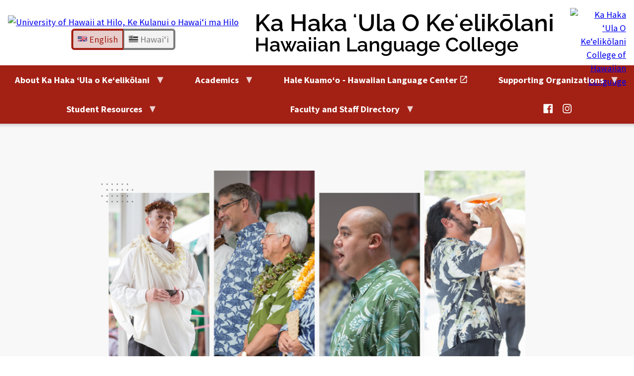

--- FILE ---
content_type: text/html; charset=UTF-8
request_url: https://www.olelo.hawaii.edu/en/
body_size: 21267
content:
<!DOCTYPE html><!-- uhhilo2021-liko -->
<html lang="en">
<head>
    <meta charset="UTF-8">
    <meta name="viewport" content="width=device-width, initial-scale=1.0">
    <title>Ka Haka ʻUla O Keʻelikōlani, College of Hawaiian Language</title>
    <link rel="stylesheet" href="/assets/uhhilo2021/css/uhhilo2021-liko.css">
    <!-- :: uhhilo2021/includes/_head~ --><link rel="preconnect" href="https://fonts.bunny.net">
<link href="https://fonts.bunny.net/css?family=raleway:600,600i|source-sans-pro:400,400i,700,700i&display=swap" rel="stylesheet">
<script type="module" title="UHHilo Alerts Module" src="/assets/uhhilo2021/js/components/uhhilo-alerts.min.js?20250725"></script>
<!-- ;; -->
    <!-- HEAD::START -->
            <style>
            .header-main-menu.search { background-color: var(--red); color: #fff; padding-right: 1rem; text-align: right; }
            .header-main-menu.search p { margin: 0; }
            .button-icon.small svg { height: 32px; min-width: 32px; }
            .button-icon.small .title { font-weight: normal; font-size: 1rem; }
            .header-main-menu .nav-socials a { display: inline; padding: 0.5rem; }
            .footer-links ul { list-style-type: none; padding-left: 0; }
            main > article { background-image: linear-gradient(to bottom, rgba(0, 0, 0, 0.15) 0, rgba(0, 0, 0, 0) 0.5rem),linear-gradient(to top, #f8f8f8 0, rgba(248, 248, 248, 0) 0.5rem),url("https://hilo.hawaii.edu/assets/uhhilo2021/images/uhhilo-lehua-bg.jpg"); }
            section.page-watermark { background-color: var(--blue); background-image: var(--shadow-drop),url("https://hilo.hawaii.edu/assets/textures/uhhilo-wave-blue.png"); background-position: center; background-size: cover; margin: 0; padding: 0; text-align: center; font-size: 1.5rem; color: #fff; }
            section.page-watermark p { margin: 0; }
            section.page-watermark p:not(:empty) { padding: 1rem 0; }
            section.page-watermark a { color: #fff; }
            @media all and (min-width: 50rem) {
                #page-footer-image { max-width: 20vw; }
                footer.page-footer .footer-links { text-align: left; }
            }

            article h2:not(.plain) { padding-top: 3rem; margin-top: 0; background: transparent url("/templates/kualono/ulana-moolelo-0.5.png") top left repeat-x; }
            .full-width-container > h2 { border-width: 0; padding-top: 3rem; }
            .svg-icon.middle { vertical-align: middle; }

            .admin { background-color: rgba(255, 0, 0, 0.1); }
            .admin-block { position: fixed; bottom: 0; left: 0; padding: 0.5em; background-color: #fff; background-color: rgba(255, 219, 219, 0.8); max-width: 12em; word-break: break-word; margin: 0; border-radius: 0 0.5em 0 0; z-index: 11; }

            .lang-swap { text-align: center; }
            .lang-swap .svg-flag { display: block; width: 4em; height: 3em; margin: 0 auto; }
            #lang-swap { display: flex; flex-direction: row; justify-content: center; }
            #lang-swap a { border-color: var(--gray-dark); border-style: solid; border-width: 4px 2px 4px 2px; color: var(--gray-dark); text-decoration: none; background-color: var(--gray); padding: 0.2em 0.5em; }
            #lang-swap a:first-of-type { border-bottom-left-radius: 6px; border-top-left-radius: 6px; border-left-width: 4px; }
            #lang-swap a:last-of-type { border-bottom-right-radius: 6px; border-top-right-radius: 6px; border-right-width: 4px; }
            #lang-swap a .svg-icon { filter: grayscale(1); }
            #lang-swap a.active { border-color: var(--red); color: var(--red); background-color: var(--notice-error-light); }
            #lang-swap a.active .svg-icon { filter: grayscale(0); }
        </style>
        <style>
</style>

    
    <!-- HEAD::END -->
</head>
<body>
<!-- TOP::START --><!-- TOP::END -->
<!-- :: uhhilo2021/includes/_svg-symbols~ --><svg aria-hidden="true" hidden>
    <symbol id="test-icon" viewBox="0 0 8 8" fill="currentColor"><circle cx="4" cy="4" r="3"></circle></symbol>
    <symbol id="search-icon" viewBox="0 0 64 64" fill="currentColor"><path d="M43.9,27.2c0-4.6-1.6-8.5-4.9-11.8s-7.2-4.9-11.8-4.9s-8.5,1.6-11.8,4.9s-4.9,7.2-4.9,11.8s1.6,8.5,4.9,11.8 s7.2,4.9,11.8,4.9S35.8,42.3,39,39S43.9,31.8,43.9,27.2z M63,58.2c0,1.3-0.5,2.4-1.4,3.4c-0.9,0.9-2.1,1.4-3.4,1.4 c-1.3,0-2.5-0.5-3.4-1.4L42.1,48.8c-4.4,3.1-9.4,4.6-14.9,4.6c-3.6,0-6.9-0.7-10.2-2.1c-3.2-1.4-6-3.2-8.4-5.6s-4.2-5.1-5.6-8.4 C1.7,34.2,1,30.8,1,27.2S1.7,20.3,3.1,17s3.2-6,5.6-8.4s5.1-4.2,8.4-5.6S23.7,1,27.2,1s6.9,0.7,10.2,2.1c3.2,1.4,6,3.2,8.4,5.6 s4.2,5.1,5.6,8.4c1.4,3.2,2.1,6.6,2.1,10.2c0,5.5-1.5,10.4-4.6,14.9l12.8,12.8C62.5,55.8,63,56.9,63,58.2z"></path></symbol>
    <symbol id="arrow-up-icon" viewBox="0 0 64 64" fill="currentColor"><path d="M63,33.7c0,1.4-0.5,2.5-1.5,3.6l-3,3c-1,1-2.2,1.5-3.6,1.5c-1.4,0-2.6-0.5-3.6-1.5L39.6,28.6v28c0,1.4-0.5,2.5-1.5,3.4 c-1,0.9-2.2,1.3-3.6,1.3h-5.1c-1.4,0-2.6-0.4-3.6-1.3c-1-0.9-1.5-2-1.5-3.4v-28L12.7,40.3c-1,1-2.1,1.5-3.6,1.5s-2.6-0.5-3.6-1.5 l-3-3c-1-1-1.5-2.2-1.5-3.6c0-1.4,0.5-2.6,1.5-3.6L28.4,4.2c0.9-1,2.1-1.5,3.6-1.5c1.4,0,2.6,0.5,3.6,1.5l25.9,25.9 C62.5,31.1,63,32.3,63,33.7z"></path></symbol>
    <symbol id="home-icon" viewBox="0 0 1024 1024" fill="currentColor"><path d="M1024 590.444l-512-397.426-512 397.428v-162.038l512-397.426 512 397.428zM896 576v384h-256v-256h-256v256h-256v-384l384-288z"/></symbol>
    <symbol id="menu-icon" viewBox="0 0 100 80" fill="currentColor"><rect width="100" height="20" rx="8"/><rect y="30" width="100" height="20" rx="8"/><rect y="60" width="100" height="20" rx="8"/></symbol>
    <symbol viewBox="0 0 24 24" id="menu-indicator-close-state" fill="currentColor"><path d="M4 6L12 22L20 6z"/></symbol>
    <symbol viewBox="0 0 24 24" id="menu-indicator-open-state" fill="currentColor"><path d="M12 6L20 22L4 22z"/></symbol>
    <symbol viewBox="0 0 24 24" id="list-item-icon" fill="currentColor"><path d="M9 0C12.33 4 14 6.33 14 7C14 7.66 12.33 10 9 14C13.66 10 16 7.66 16 7C16 6.33 13.66 4 9 0Z"/><path d="M9 10C12.33 14 14 16.33 14 17C14 17.66 12.33 20 9 24C13.66 20 16 17.66 16 17C16 16.33 13.66 14 9 10Z"/></symbol>
    <symbol viewBox="0 0 512 512" id="uh-star-color"><title>STAR-A UH Mānoa Innovation</title><polygon fill="#ffde17" points="298.2 273.3 501.7 217.8 403.8 313.4"/><polygon fill="#ffde17" points="294.2 296.9 399.7 326 421.7 457"/><polygon fill="#7e3f98" points="267 312.8 261.7 425.2 382.2 488.5"/><polygon fill="#7e3f98" points="243 316.2 247.8 426.1 128.9 488.7"/><polygon fill="#f26522" points="219.2 294.7 88.9 457.3 111.8 324.2"/><polygon fill="#f26522" points="208.6 273.2 106 311.5 10.1 218.1"/><polygon fill="#26aae1" points="161 151.3 221.5 243.8 28.8 170.5"/><polygon fill="#26aae1" points="238.9 227 229.9 23.4 171.5 142.2"/><polygon fill="#0ca14a" points="280.9 23.2 340.5 143.8 271 230.4"/><polygon fill="#0ca14a" points="351.7 151.5 292.2 241.7 482.2 170.6"/></symbol>
    <symbol viewBox="0 0 512 512" id="uh-lamaku-logo-color"><title>University of Hawaiʻi Lamakū</title><path fill="#f4981d" d="M244.282 418.57h-.107V512s-6.722-29.495-11.157-43.941c-4.673-15.228-10.187-32.065-16.916-47.44-6.96-15.891-15.302-33.181-24.823-47.91C181.911 358.208 159 332.25 159 332.25L171.817 326h158.359L343 332.249s-22.911 25.958-32.287 40.46c-9.513 14.729-17.864 32.019-24.815 47.91-6.73 15.375-12.243 32.212-16.923 47.44-4.436 14.446-11.15 43.941-11.15 43.941v-93.43h-.36a13.5 13.5 0 0 0 6.8-11.745c0-7.447-6.004-13.494-13.391-13.494s-13.383 6.047-13.383 13.494c0 5.033 2.738 9.425 6.79 11.745"/><path fill="#f5a91a" d="M339.36 349H361s-24.558 36.268-37.687 55.71S272 482 272 482s18.338-59.362 34.423-85.24C322.51 370.885 339.361 349 339.361 349"/><path fill="#f7ca14" d="M354.602 370.351 374 370l-97 119s41.208-62.17 47.13-72.473c5.928-10.303 30.472-46.176 30.472-46.176"/><path fill="#f5a91a" d="M163.64 349H142s24.558 36.268 37.687 55.71S231 482 231 482s-18.338-59.362-34.423-85.24C180.49 370.885 163.639 349 163.639 349"/><path fill="#f7ca14" d="M147.398 370.351 128 370l97 119s-41.208-62.17-47.13-72.473c-5.928-10.303-30.472-46.176-30.472-46.176"/><path fill="#ff812c" d="M306.436 314.981c2.293-1.98 12.098-10.545 18.068-17.373 6.352-7.26 13.134-20.895 14.396-26.77 1.737-8.09 1.063-19.729-1.326-27.785-3.018-10.18-8.152-19.276-11.775-27.958-2.53-6.064-3.582-19.898-3.422-25.43.16-5.52 3.428-17.568 3.428-17.568s-11.84 5.163-24.652 11.525c-9.613 4.773-23.22 14.73-27.9 18.01-4.442 3.114-6.104 4.81-9.886 4.246-3.543-.532-5.706-2.496-7.606-5.74-2.864-4.896-2.053-9.264-2.053-9.264s-24.194 13.392-35.02 22.442c-10.002 8.361-27.112 25.009-33.792 37.876-6.771 13.043-10.785 25.042-10.954 35.284-.27 16.633 5.41 26.463 6.691 28.467l-50.227-.015s-17.033-37.933-14.057-71.145c1.763-19.678 6.015-41.864 11.63-62.638 5.614-20.774 24.688-53.441 24.688-53.441s4.809 24.304 15.476 39.506c10.665 15.201 23.663 22.228 23.663 22.228S182 173.984 176.5 152.534c-4.321-16.858-3.394-28.944.2-48.654 3.597-19.71 8.874-27.811 30.393-54.404C229.149 22.22 285.239 0 285.239 0s-6.879 14.512-6.34 36.062c.452 18.092 6.258 23.081 14.115 43.921 7.856 20.838 9.36 24.442 9.36 24.442s27.156-15.095 40.114-21.974 25.306-9.686 25.306-9.686-12.999 24.973-10.079 50.734c1.92 16.948 4.969 22.57 11.45 39.298 6.48 16.73 21.14 42.152 24.82 58.108 3.68 15.957 5.348 35.736-3.093 60.618C384.587 300.117 364.181 315 364.181 315z"/><path fill="#ff812c" d="m208.092 314.991-9.083.009s-.814-31.813 13.054-51.332c4.725-6.648 9.59-12.344 14.719-17.402 9.935-9.793 20.864-17.195 33.682-24.467 19.438-11.026 50.46-27.799 50.46-27.799s-3.112 6.175-3.512 17.694c-.401 11.52.37 17.4 3.328 26.51 2.956 9.11 4.515 12.583 6.822 19.07 2.343 6.586 3.811 14.387.53 21.747-7.017 15.74-23.389 35.908-23.389 35.908l-8.337.004c1.586-1.69 9.14-9.89 13.462-16.942 4.846-7.911 7.896-11.37 9.849-16.065 1.621-3.896 3.429-12.226 2.102-16.485-1.36-4.37-2.507-9.23-5.278-15.947-2.774-6.715-4.619-10.593-6.142-20.533-2.05-13.395-.044-18.908-.044-18.908s-39.54 22.879-52.477 31.736-26.225 24.009-33.503 37.376c-6.972 12.803-6.31 34.065-6.243 35.826"/></symbol>
    <symbol viewBox="0 0 222 222" id="uh-laulima-color"><title>University of Hawaiʻi Laulima</title><path d="M80 171c-6 2.667-9 5.667-9 9 0 5 14 12 37 12s43-5 43-12c0-2.667-3-5.667-9-9 11.333 2.667 17 7 17 13 0 9-22 16-49 16s-47-7-47-16c0-6 5.667-10.333 17-13z" fill="#65c1ff"/><path d="M63 171c-14 4.667-21 9.667-21 15 0 9 23 22 68 22s70-11 70-21c0-5.333-6.333-10.667-19-16 22 6.667 33 14.333 33 23 0 13-34 28-81 28s-85-13-85-28c0-10 11.667-17.667 35-23z" fill="#0097fe"/><path d="M98 142c0 2 2.6 10.351 5 17 2.4 6.649 5.117 12.959 7 16 1.883 3.041 3.381 4.28 5 5 1.619.72 6 2 6 1s-7.256-11.748-10-19c-1.83-4.835-3.496-10.835-5-18-.667-1.333-2-2.333-4-3-3-1-4-1-4 1z" fill="#3ea200"/><path d="M107 68c-.667-15.333-2.333-26-5-32-4-9-12-19-19-19S55 53 55 76s14 43 23 50 26 17 43 17c11.333 0 21.333-2.667 30-8-8.667 2-15.667 3-21 3-8 0-17-1-18-12-.667-7.333 8-14.333 26-21 18-9.333 27-20.333 27-33 0-19-3-43-10-43s-23 8-33 18c-6.667 6.667-11.667 13.667-15 21z" fill="#006838"/><path d="M110 56c7.333-14.667 12-24.667 14-30 3-8 5-17 3-21-1.761-3.522-4-5-6-5-6 0-11 2-15 9s-6.5 15-6.5 18c0 2 .833 3.667 2.5 5 1.333-7.333 2.667-12.333 4-15 2-4 7-11.5 12-11.5 7 0 3 14.5 2 18.5s-6 15-8 19-2.5 7-2.5 9c0 1.333.167 2.667.5 4z" fill="#3ea200"/><path d="M106 75c-2 0-.932-5.262-4-16-.937-3.279-3.772-10.076-8-15-1.193-1.39-3.193-2.723-6-4 4.08 4.94 6.746 8.607 8 11 1.254 2.393 2.254 5.727 3 10-3.05-3.487-5.384-5.82-7-7-4.922-3.591-9.873-5-13-5-4.667 0-9 2.667-13 8 4.667-2.667 9-4 13-4 6 0 17 6 20 12s3 11 2 13-11-7-22-7c-7.333 0-12 2-14 6 4.667-2 9.333-3 14-3 7 0 21 8 21 10s-1 5-3 5-11-1-16 0c-3.333.667-7.333 3-12 7 6.667-2.667 11.333-4 14-4 4 0 12-1 13 2s-1 5-3 5-11 0-15 4c-2.667 2.667-3.667 5-3 7 2.667-3.333 5-5.333 7-6 3-1 11-2 12-1s1 4 0 5-5 2-7 4c-1.333 1.333-2.333 3-3 5 1.333-1.333 2.667-2.333 4-3 2-1 4-2 6-1s2 1 2 3-5 3-6 5c-.667 1.333-.667 3 0 5 .667-2 1.667-3.333 3-4 2-1 3-1 4 0s1 5 5 9c2.667 2.667 5.333 4 8 4-2-1.333-3.667-2.667-5-4-2-2-4-7-3-8 .667-.667 3 0 7 2-.667-1.333-1.667-2.667-3-4-2-2-3-2-4-3s-3-4-2-5c.667-.667 3.333.333 8 3-.667-2.667-1.667-4.333-3-5-2-1-5-2-6-3s-1-5 0-6 3-1 5-1c1.333 0 4.333 1 9 3-2-2.667-3.667-4.333-5-5-2-1-8 0-8-2s9-3 13-3c2.667 0 7.667 1 15 3-4.667-3.333-9.667-5-15-5-8 0-11 1-11 0s1-5 4-7c1.303-.869 6.641-2.716 17-5 3.694-.814 10.694-2.148 21-4-10 0-16.667.333-20 1-3.333.667-7.667 1.667-13 3 7.333-5.333 12.667-9 16-11s10.333-5.667 21-11c-12 4.667-19.333 7.667-22 9-2.667 1.333-7.333 4-14 8 2.667-3.333 4.667-5.667 6-7 1.333-1.333 4.667-4 10-8-5.333 2-9.333 4-12 6-4 3-8 9-10 9z" fill="#fff"/></symbol>
</svg>
<!-- ;; -->
<!-- :: uhhilo2021/includes/_svg-symbols-lang~ --><svg aria-hidden="true" hidden>
    <symbol id="hae-en" viewBox="0 0 383 202"><g fill="none" fill-rule="evenodd"><g transform="translate(0 -1)"><g transform="translate(1.5 1.5)"><rect width="379" height="16" y="183" fill="#BF0A30"></rect><rect width="379" height="16" y="167" fill="#fff"></rect><rect width="379" height="16" y="151" fill="#BF0A30"></rect><rect width="379" height="16" y="135" fill="#fff"></rect><rect width="379" height="15" y="120" fill="#BF0A30"></rect><rect width="379" height="15" y="105" fill="#fff"></rect><rect width="379" height="15" y="90" fill="#BF0A30"></rect><rect width="379" height="15" y="75" fill="#fff"></rect><rect width="379" height="15" y="60" fill="#BF0A30"></rect><rect width="379" height="15" y="45" fill="#fff"></rect><rect width="379" height="15" y="30" fill="#BF0A30"></rect><rect width="379" height="15" y="15" fill="#fff"></rect><rect width="379" height="15" fill="#BF0A30"></rect></g><rect width="152" height="105" fill="#002868" transform="translate(1.5 1.5)"></rect><polygon fill="#fff" fill-rule="nonzero" points="0.6 199.5 381.6 0.8 380.7 199.9" transform="translate(.5 1.5)"></polygon><g fill="#00247D" fill-rule="nonzero" transform="translate(1.5 1.5)"><polygon points="220.6 199.2 220.2 126.6 378.9 126.7 379.1 199"></polygon><polygon points="379 0.4 250.1 68.7 378.8 68.7"></polygon><polygon points="0 199.2 141.5 125.5 161.3 125.8 160.9 199.4"></polygon></g><g fill-rule="nonzero" transform="translate(.5 .5)"><polygon fill="#fff" points="380.9 180.2 380.4 199.7 347.3 201.8 217.3 133.6 218.8 124.1 276.4 125.7"></polygon><polygon fill="#fff" points="381.1 0.5 247.7 71.5 289 72.4 380.5 23.9"></polygon><polygon fill="#fff" points="0.6 199.6 149.1 123.2 164.4 123.8 164.4 138.3 47.8 200"></polygon><polygon fill="#CF142B" points="0.3 199.8 146.9 124.3 162.3 124.3 161.9 132.2 32.4 200"></polygon><polygon fill="#CF142B" points="239.2 125.4 267.9 126.3 380.2 186.5 379.8 199.6"></polygon></g><g fill="#CF142B" fill-rule="nonzero" transform="translate(161.5 79.5)"><polygon points="219 37.7 0.1 37.4 72.7 0.3 219 0.6"></polygon><polygon points="49.2 120.5 49.7 13 11.8 32.2 11.9 121"></polygon></g></g><g fill="#fff" transform="translate(8 5)"><ellipse cx="6.2" cy="6" rx="6.1" ry="6"></ellipse><ellipse cx="18.5" cy="16.4" rx="6.1" ry="6"></ellipse><ellipse cx="31" cy="6" rx="6.1" ry="6"></ellipse><ellipse cx="43.6" cy="16.4" rx="6.1" ry="6"></ellipse><ellipse cx="56.1" cy="6" rx="6.1" ry="6"></ellipse><ellipse cx="68.5" cy="16.4" rx="6.1" ry="6"></ellipse><ellipse cx="81" cy="6" rx="6.1" ry="6"></ellipse><ellipse cx="93.6" cy="16.4" rx="6.1" ry="6"></ellipse><ellipse cx="106.1" cy="6" rx="6.1" ry="6"></ellipse><ellipse cx="118.4" cy="16.4" rx="6.1" ry="6"></ellipse><ellipse cx="130.8" cy="6" rx="6.1" ry="6"></ellipse><g transform="translate(0 20.89)"><ellipse cx="6.2" cy="6" rx="6.1" ry="6"></ellipse><ellipse cx="18.5" cy="16.4" rx="6.1" ry="6"></ellipse><ellipse cx="31" cy="6" rx="6.1" ry="6"></ellipse><ellipse cx="43.6" cy="16.4" rx="6.1" ry="6"></ellipse><ellipse cx="56.1" cy="6" rx="6.1" ry="6"></ellipse><ellipse cx="68.5" cy="16.4" rx="6.1" ry="6"></ellipse><ellipse cx="81" cy="6" rx="6.1" ry="6"></ellipse><ellipse cx="93.6" cy="16.4" rx="6.1" ry="6"></ellipse><ellipse cx="106.1" cy="6" rx="6.1" ry="6"></ellipse><ellipse cx="118.4" cy="16.4" rx="6.1" ry="6"></ellipse><ellipse cx="130.8" cy="6" rx="6.1" ry="6"></ellipse></g><g transform="translate(0 41.781)"><ellipse cx="6.2" cy="6" rx="6.1" ry="6"></ellipse><ellipse cx="18.5" cy="16.4" rx="6.1" ry="6"></ellipse><ellipse cx="31" cy="6" rx="6.1" ry="6"></ellipse><ellipse cx="43.6" cy="16.4" rx="6.1" ry="6"></ellipse><ellipse cx="56.1" cy="6" rx="6.1" ry="6"></ellipse><ellipse cx="68.5" cy="16.4" rx="6.1" ry="6"></ellipse><ellipse cx="81" cy="6" rx="6.1" ry="6"></ellipse><ellipse cx="93.6" cy="16.4" rx="6.1" ry="6"></ellipse><ellipse cx="106.1" cy="6" rx="6.1" ry="6"></ellipse><ellipse cx="118.4" cy="16.4" rx="6.1" ry="6"></ellipse><ellipse cx="130.8" cy="6" rx="6.1" ry="6"></ellipse></g><g transform="translate(0 62.672)"><ellipse cx="6.2" cy="6" rx="6.1" ry="6"></ellipse><ellipse cx="18.5" cy="16.4" rx="6.1" ry="6"></ellipse><ellipse cx="31" cy="6" rx="6.1" ry="6"></ellipse><ellipse cx="43.6" cy="16.4" rx="6.1" ry="6"></ellipse><ellipse cx="56.1" cy="6" rx="6.1" ry="6"></ellipse><ellipse cx="68.5" cy="16.4" rx="6.1" ry="6"></ellipse><ellipse cx="81" cy="6" rx="6.1" ry="6"></ellipse><ellipse cx="93.6" cy="16.4" rx="6.1" ry="6"></ellipse><ellipse cx="106.1" cy="6" rx="6.1" ry="6"></ellipse><ellipse cx="118.4" cy="16.4" rx="6.1" ry="6"></ellipse><ellipse cx="130.8" cy="6" rx="6.1" ry="6"></ellipse></g><g transform="translate(0 83.563)"><ellipse cx="6.2" cy="6" rx="6.1" ry="6"></ellipse><ellipse cx="31" cy="6" rx="6.1" ry="6"></ellipse><ellipse cx="56.1" cy="6" rx="6.1" ry="6"></ellipse><ellipse cx="81" cy="6" rx="6.1" ry="6"></ellipse><ellipse cx="106.1" cy="6" rx="6.1" ry="6"></ellipse><ellipse cx="130.8" cy="6" rx="6.1" ry="6"></ellipse></g></g></g></symbol>
    <symbol id="hae-haw" viewBox="0 0 46 34"><g transform="translate(-1)"><g transform="translate(1 1)"><rect width="45" height="32.5" x=".25" fill="#fff"></rect><polygon fill="#cf142b" points="45.25 16.24 .25 16.24 .25 20.3 45.25 20.3" transform="matrix(1 0 0 -1 0 36.54)"></polygon><polygon fill="#cf142b" points="45.25 28.42 .25 28.42 .25 32.48 45.25 32.48" transform="matrix(1 0 0 -1 0 60.9)"></polygon><polygon fill="#00247d" points="45.25 20.3 .25 20.3 .25 24.36 45.25 24.36" transform="matrix(1 0 0 -1 0 44.66)"></polygon><polygon fill="#cf142b" points="45.25 4.06 .25 4.06 .25 8.12 45.25 8.12" transform="matrix(1 0 0 -1 0 12.18)"></polygon><polygon fill="#00247d" points="45.25 8.12 .25 8.12 .25 12.18 45.25 12.18" transform="matrix(1 0 0 -1 0 20.3)"></polygon></g><g transform="matrix(1 0 0 -1 .62 17.5)"><rect width="22.5" height="16.25" x=".63" y=".25" fill="#fff"></rect><polygon fill="#00247d" points=".625 13.97 .625 11.506 4.145 11.506"></polygon><polygon fill="#00247d" points="3.542 .25 8.754 .25 8.754 3.9"></polygon><polygon fill="#00247d" points="15.007 3.899 15.007 .25 20.219 .25"></polygon><polygon fill="#00247d" points=".625 5.253 .625 2.788 4.146 5.253"></polygon><polygon fill="#00247d" points="20.221 16.508 15.007 16.508 15.007 12.858"></polygon><polygon fill="#00247d" points="23.136 2.787 23.136 5.252 19.615 5.252"></polygon><polygon fill="#00247d" points="23.136 11.506 23.136 13.97 19.617 11.506"></polygon><polygon fill="#00247d" points="8.754 16.508 3.542 16.508 8.754 12.858"></polygon><polygon fill="#cf142b" points="16.345 5.253 23.135 .5 23.135 2.019 18.526 5.253"></polygon><polygon fill="#cf142b" points="8.754 5.253 7.416 5.253 .631 .5 .631 .245 2.446 .245 8.754 4.663"></polygon><polygon fill="#cf142b" points="15.007 11.506 16.346 11.506 23.139 16.264 23.139 16.503 21.306 16.503 15.007 12.095"></polygon><polygon fill="#cf142b" points="7.415 11.506 .635 16.263 .635 14.705 5.235 11.506"></polygon><polygon fill="#cf142b" points="13.757 10.255 13.757 16.508 10.005 16.508 10.005 10.255 .625 10.255 .625 8.379 .625 6.503 10.005 6.503 10.005 .25 13.757 .25 13.757 6.503 23.136 6.503 23.136 8.379 23.136 10.255"></polygon></g></g></symbol>
</svg>
<!-- ;; -->
<!-- :: uhhilo2021/includes/_top-of-page~ --><uhhilo-alerts></uhhilo-alerts>
<!-- ;; -->
<div id="page-wrapper" class="page-wrapper">
    <!-- :: uhhilo2021/includes/_skip-to-content~ --><aside aria-label="Skip to content link" data-section="template-skiplink">
  <a href="#content" class="visuallyhidden focusable">Skip to content</a>
</aside>
<!-- ;; -->
    <header class="page-header" data-section="template-header">
        <div class="row padded">
            <div>
                <a href="https://hilo.hawaii.edu/" class="logo">
                    <picture class="uhhilo-logo">
                        <source type="image/svg+xml" srcset="https://hilo.hawaii.edu/assets/images/logo-hilo-haw/left/color/hilo-haw-left-c.svg">
                        <source type="image/webp" srcset="https://hilo.hawaii.edu/assets/images/logo-hilo-haw/left/color/hilo-haw-left-c@2x.webp, https://hilo.hawaii.edu/assets/images/logo-hilo-haw/left/color/hilo-haw-left-c.webp 1x">
                        <source type="image/png" srcset="https://hilo.hawaii.edu/assets/images/logo-hilo-haw/left/color/hilo-haw-left-c@2x.png, https://hilo.hawaii.edu/assets/images/logo-hilo-haw/left/color/hilo-haw-left-c.png 1x">
                        <img src="https://hilo.hawaii.edu/assets/images/logo-hilo-haw/left/color/hilo-haw-left-c@2x.png" alt="University of Hawaii at Hilo, Ke Kulanui o Hawaiʻi ma Hilo" width="205" height="104">
                    </picture>
                </a>
                <div id="lang-swap">
                                            <a href="/en/" class="active"><svg class="svg-icon hae-en" aria-hidden="true" tabindex="-1"><use xlink:href="#hae-en"></use></svg> English</a>
                        <a href="/"><svg class="svg-icon hae-haw " aria-hidden="true" tabindex="-1"><use xlink:href="#hae-haw"></use></svg> Hawaiʻi</a>
                                    </div>
            </div>
            <div class="title large"><a href="/">Ka Haka ʻUla O Keʻelikōlani <small>Hawaiian Language College</small></a></div>
                                        <div class="secondary-mark"><p><a href="https://www.olelo.hawaii.edu/" class="logo">
    <picture class="khuok-logo en">
        <source type="image/svg+xml" srcset="https://hilo.hawaii.edu/assets/logos/uh-khuok-color.svg">
        <img src="https://hilo.hawaii.edu/assets/images/uhhilo-khuok-color@2x.png" alt="Ka Haka ʻUla O Keʻelikōlani College of Hawaiian Language" width="100" height="100">
    </picture>
</a></p>
</div>
                    </div>
    </header>
    <aside aria-label="Main site navigation">
  <nav class="header-menu padded" id="uhhilo-header-menu">
    <ul class="header-main-menu">
  <li><a href="/en/" aria-expanded="false" data-target-menu="khuok-header-sub-menu" id="page-header-khuok-menu"><span class="portal">About Ka Haka ʻUla o Keʻelikōlani</span> <span class="arrow" aria-hidden="true"><svg class="svg-icon menu-indicator" aria-hidden="true" tabindex="-1"><use xlink:href="#menu-indicator-close-state"></use></svg></span></a></li>
  <li><a href="/en/khuok/mokunakalaiike/" aria-expanded="false" data-target-menu="mokuna-kalaiike-header-sub-menu" id="page-header-mokunakalaiike-menu"><span class="portal">Academics</span> <span class="arrow" aria-hidden="true"><svg class="svg-icon menu-indicator" aria-hidden="true" tabindex="-1"><use xlink:href="#menu-indicator-close-state"></use></svg></span></a></li>
  <li><a href="https://sites.google.com/hawaii.edu/halekuamoo/no-ka-hale-kuamo%CA%BBo"><span class="portal">Hale Kuamoʻo - Hawaiian Language Center</span> <svg width="1em" height="1em" viewBox="0 0 24 24" class="svg-icon md-launch" aria-hidden="true" version="1.1" xmlns="http://www.w3.org/2000/svg"><path d="M19 19H5V5h7V3H5c-1.11 0-2 .9-2 2v14c0 1.1.89 2 2 2h14c1.1 0 2-.9 2-2v-7h-2v7zM14 3v2h3.59l-9.83 9.83 1.41 1.41L19 6.41V10h2V3h-7z"></path></svg></a></li>
  <li><a href="#" aria-expanded="false" data-target-menu="kakoo-header-sub-menu" id="page-header-kakoo-menu"><span class="portal">Supporting Organizations</span> <span class="arrow" aria-hidden="true"><svg class="svg-icon menu-indicator" aria-hidden="true" tabindex="-1"><use xlink:href="#menu-indicator-close-state"></use></svg></span></a></li>
  <li><a href="#" aria-expanded="false" data-target-menu="haumana-header-sub-menu" id="page-header-haumana-menu"><span class="portal">Student Resources</span> <span class="arrow" aria-hidden="true"><svg class="svg-icon menu-indicator" aria-hidden="true" tabindex="-1"><use xlink:href="#menu-indicator-close-state"></use></svg></span></a></li>
    <li><a href="/khuok/limahana/" aria-expanded="false" data-target-menu="kumu-limahana-header-sub-menu" id="page-header-kumu-limahana-menu"><span class="portal">Faculty and Staff Directory</span> <span class="arrow" aria-hidden="true"><svg class="svg-icon menu-indicator" aria-hidden="true" tabindex="-1"><use xlink:href="#menu-indicator-close-state"></use></svg></span></a></li>
    <li><span class="nav-socials"><a href="https://www.facebook.com/halekuamoo"><svg width="1em" height="1em" viewBox="0 0 64 64" class="svg-icon fa-facebook-official" aria-hidden="true" version="1.1" xmlns="http://www.w3.org/2000/svg"><path d="M59.6,1c0.9,0,1.7,0.3,2.4,1s1,1.5,1,2.4v55.1c0,0.9-0.3,1.7-1,2.4s-1.5,1-2.4,1H43.8V39h8l1.2-9.4h-9.2v-6 c0-1.5,0.3-2.6,0.9-3.4c0.6-0.8,1.9-1.1,3.7-1.1l4.9,0v-8.4c-1.7-0.2-4.1-0.4-7.2-0.4c-3.7,0-6.6,1.1-8.8,3.2 c-2.2,2.2-3.3,5.2-3.3,9.1v6.9H26V39h8.1v24H4.4c-0.9,0-1.7-0.3-2.4-1s-1-1.5-1-2.4V4.4C1,3.5,1.3,2.7,2,2s1.5-1,2.4-1H59.6z"></path></svg> <span class="visuallyhidden">@HaleKuamoo on Facebook</span></a> <a href="https://www.instagram.com/halekuamoo/"><svg width="1em" height="1em" viewBox="0 0 503.84 503.84" class="svg-icon instagram-official" aria-hidden="true" version="1.1" xmlns="http://www.w3.org/2000/svg"><path d="M256,49.47c67.27,0,75.23.26,101.8,1.47,24.56,1.12,37.9,5.22,46.78,8.67a78.05,78.05,0,0,1,29,18.84,78.05,78.05,0,0,1,18.84,29c3.45,8.88,7.55,22.22,8.67,46.78,1.21,26.56,1.47,34.53,1.47,101.8s-0.26,75.23-1.47,101.8c-1.12,24.56-5.22,37.9-8.67,46.78a83.43,83.43,0,0,1-47.81,47.81c-8.88,3.45-22.22,7.55-46.78,8.67-26.56,1.21-34.53,1.47-101.8,1.47s-75.24-.26-101.8-1.47c-24.56-1.12-37.9-5.22-46.78-8.67a78.05,78.05,0,0,1-29-18.84,78.05,78.05,0,0,1-18.84-29c-3.45-8.88-7.55-22.22-8.67-46.78-1.21-26.56-1.47-34.53-1.47-101.8s0.26-75.23,1.47-101.8c1.12-24.56,5.22-37.9,8.67-46.78a78.05,78.05,0,0,1,18.84-29,78.05,78.05,0,0,1,29-18.84c8.88-3.45,22.22-7.55,46.78-8.67,26.56-1.21,34.53-1.47,101.8-1.47m0-45.39c-68.42,0-77,.29-103.87,1.52S107,11.08,91,17.3A123.49,123.49,0,0,0,46.36,46.36,123.49,123.49,0,0,0,17.3,91C11.08,107,6.82,125.32,5.6,152.13S4.08,187.58,4.08,256,4.37,333,5.6,359.87,11.08,405,17.3,421a123.49,123.49,0,0,0,29.06,44.62A123.49,123.49,0,0,0,91,494.69c16,6.23,34.34,10.49,61.15,11.71s35.45,1.52,103.87,1.52,77-.29,103.87-1.52S405,500.92,421,494.69A128.82,128.82,0,0,0,494.69,421c6.23-16,10.49-34.34,11.71-61.15s1.52-35.45,1.52-103.87-0.29-77-1.52-103.87S500.92,107,494.69,91a123.49,123.49,0,0,0-29.06-44.62A123.49,123.49,0,0,0,421,17.3C405,11.08,386.68,6.82,359.87,5.6S324.42,4.08,256,4.08h0Z" transform="translate(-4.08 -4.08)"></path><path d="M256,126.64A129.36,129.36,0,1,0,385.36,256,129.36,129.36,0,0,0,256,126.64ZM256,340a84,84,0,1,1,84-84A84,84,0,0,1,256,340Z" transform="translate(-4.08 -4.08)"></path><circle cx="386.4" cy="117.44" r="30.23"></circle></svg> <span class="visuallyhidden">@HaleKuamoo on Instagram</span></a></span></li>
</ul>
    <div class="header-sub-menus shadowed heavy">
        <div id="khuok-header-sub-menu" hidden>
    <ul class="sub-nav-group alt">
        <li><img src="/images/kii/luka.png" alt="Picture of Luka Keʻelikōlani" class="sub-nav-photo" loading="lazy"></li>
    </ul>
    <ul class="sub-nav-group">
        <li><a href="/en/khuok/hoolauna" title="No ke Koleke">About the College</a></li>      
        <li><a href="/en/olelo/khmo" title="Kumu Honua Mauli Ola - A Native Hawaiian Educational Philosphy Statement">Kumu Honua Mauli Ola: A Native Hawaiian Educational Philosophy Statement</a></li>
        <li><a href="/en/olelo/nhmo" title="Hawai‘i Guidelines for Culturally Healthy and Responsive Learning Environments">Nā Honua Mauli Ola: Hawaiʻi Guidelines for Culturally Healthy and Responsive Learning Environments</a></li>
        <li><a href="/en/khuok/mele" title="Nā Mele">College Songs and Chants</a></li>
    </ul>
</div>
<div id="mokuna-kalaiike-header-sub-menu" hidden>
    <ul class="sub-nav-group alt">
        <li><img src="/images/nav-bar/mokuna-kalaiike.jpeg" alt="" aria-hidden="true" class="sub-nav-photo" loading="lazy"></li>
    </ul>
    <ul class="sub-nav-group">
        <li class=sub-nav-group-title>Undergraduate Programs</li>
        <li><a href="/en/khuok/mokunakalaiike/muapuka" title="Hawaiian Studies Department">Hawaiian Studies</a></li>
        <li><a href="/en/khuok/mokunakalaiike/muapuka" title="Linguistics">Linguistics</a></li>
    </ul>
    <ul class="sub-nav-group">
        <li class="sub-nav-group-title">Graduate Programs</li>
        <li><a href="/en/khuok/mokunakalaiike/mulipuka/kwo" title="Papahana Hoʻomākaukau Kumu ʻo Kahuawaiola">Kahuawaiola: Teacher Preparation Program</a></li>
        <li><a href="/en/khuok/mokunakalaiike/mulipuka/laeoo" title="Laeoʻo">M.A. – Indigenous Language and Culture Education</a></li> 
        <li><a href="/en/khuok/mokunakalaiike/mulipuka/laeula" title="Laeʻula">Ph.D. – Hawaiian and Indigenous Language and Culture Revitalization</a></li>
    </ul>
</div>
<div id="hale-kuamoo-header-sub-menu" hidden>
    <ul class="sub-nav-group alt">
        <li><img src="/images/nav-bar/Loko-HK-kala.png" alt="" aria-hidden="true" class="sub-nav-photo" loading="lazy"></li>
    </ul>
    <ul class="sub-nav-group">
        <li><a href="https://padlet.com/hkuamoo/hale-kuamo-o-ka-haka-ula-o-ke-elik-lani-koleke-lelo-hawai-i--j1looaj4rg6kk4rc" title="Kumuwaiwai ʻŌlelo">Hawaiian Language Learning Resources <svg width="1em" height="1em" viewBox="0 0 64 64" class="svg-icon fa-external-link" aria-hidden="true" version="1.1" xmlns="http://www.w3.org/2000/svg"><path d="M49.7,37.5v11.1c0,2.7-1,5.1-2.9,7c-1.9,1.9-4.3,2.9-7,2.9H11c-2.7,0-5.1-1-7-2.9C2,53.7,1,51.4,1,48.6V19.8 c0-2.7,1-5.1,2.9-7s4.3-2.9,7-2.9h24.4c0.3,0,0.6,0.1,0.8,0.3s0.3,0.5,0.3,0.8v2.2c0,0.3-0.1,0.6-0.3,0.8c-0.2,0.2-0.5,0.3-0.8,0.3 H11c-1.5,0-2.8,0.5-3.9,1.6C6,17,5.4,18.3,5.4,19.8v28.8c0,1.5,0.5,2.8,1.6,3.9c1.1,1.1,2.4,1.6,3.9,1.6h28.8c1.5,0,2.8-0.5,3.9-1.6 c1.1-1.1,1.6-2.4,1.6-3.9V37.5c0-0.3,0.1-0.6,0.3-0.8c0.2-0.2,0.5-0.3,0.8-0.3h2.2c0.3,0,0.6,0.1,0.8,0.3 C49.6,36.9,49.7,37.2,49.7,37.5z M63,7.6v17.7c0,0.6-0.2,1.1-0.7,1.6c-0.4,0.4-1,0.7-1.6,0.7c-0.6,0-1.1-0.2-1.6-0.7l-6.1-6.1 L30.6,43.4c-0.2,0.2-0.5,0.3-0.8,0.3c-0.3,0-0.6-0.1-0.8-0.3L25,39.4c-0.2-0.2-0.3-0.5-0.3-0.8c0-0.3,0.1-0.6,0.3-0.8l22.6-22.6 l-6.1-6.1c-0.4-0.4-0.7-1-0.7-1.6s0.2-1.1,0.7-1.6c0.4-0.4,1-0.7,1.6-0.7h17.7c0.6,0,1.1,0.2,1.6,0.7C62.8,6.5,63,7,63,7.6z"/></svg></a></li>
        <li><a href="https://ulukau.org/" title="Search Ulukau, The Hawaiian Digital Library">Ulukau: The Hawaiian Digital Library <svg width="1em" height="1em" viewBox="0 0 64 64" class="svg-icon fa-external-link" aria-hidden="true" version="1.1" xmlns="http://www.w3.org/2000/svg"><path d="M49.7,37.5v11.1c0,2.7-1,5.1-2.9,7c-1.9,1.9-4.3,2.9-7,2.9H11c-2.7,0-5.1-1-7-2.9C2,53.7,1,51.4,1,48.6V19.8 c0-2.7,1-5.1,2.9-7s4.3-2.9,7-2.9h24.4c0.3,0,0.6,0.1,0.8,0.3s0.3,0.5,0.3,0.8v2.2c0,0.3-0.1,0.6-0.3,0.8c-0.2,0.2-0.5,0.3-0.8,0.3 H11c-1.5,0-2.8,0.5-3.9,1.6C6,17,5.4,18.3,5.4,19.8v28.8c0,1.5,0.5,2.8,1.6,3.9c1.1,1.1,2.4,1.6,3.9,1.6h28.8c1.5,0,2.8-0.5,3.9-1.6 c1.1-1.1,1.6-2.4,1.6-3.9V37.5c0-0.3,0.1-0.6,0.3-0.8c0.2-0.2,0.5-0.3,0.8-0.3h2.2c0.3,0,0.6,0.1,0.8,0.3 C49.6,36.9,49.7,37.2,49.7,37.5z M63,7.6v17.7c0,0.6-0.2,1.1-0.7,1.6c-0.4,0.4-1,0.7-1.6,0.7c-0.6,0-1.1-0.2-1.6-0.7l-6.1-6.1 L30.6,43.4c-0.2,0.2-0.5,0.3-0.8,0.3c-0.3,0-0.6-0.1-0.8-0.3L25,39.4c-0.2-0.2-0.3-0.5-0.3-0.8c0-0.3,0.1-0.6,0.3-0.8l22.6-22.6 l-6.1-6.1c-0.4-0.4-0.7-1-0.7-1.6s0.2-1.1,0.7-1.6c0.4-0.4,1-0.7,1.6-0.7h17.7c0.6,0,1.1,0.2,1.6,0.7C62.8,6.5,63,7,63,7.6z"/></svg></a></li>
        <li><a href="https://hilo.hawaii.edu/wehe/" title="Hawaiian Dictionaries">Hawaiian Dictionaries <svg width="1em" height="1em" viewBox="0 0 64 64" class="svg-icon fa-external-link" aria-hidden="true" version="1.1" xmlns="http://www.w3.org/2000/svg"><path d="M49.7,37.5v11.1c0,2.7-1,5.1-2.9,7c-1.9,1.9-4.3,2.9-7,2.9H11c-2.7,0-5.1-1-7-2.9C2,53.7,1,51.4,1,48.6V19.8 c0-2.7,1-5.1,2.9-7s4.3-2.9,7-2.9h24.4c0.3,0,0.6,0.1,0.8,0.3s0.3,0.5,0.3,0.8v2.2c0,0.3-0.1,0.6-0.3,0.8c-0.2,0.2-0.5,0.3-0.8,0.3 H11c-1.5,0-2.8,0.5-3.9,1.6C6,17,5.4,18.3,5.4,19.8v28.8c0,1.5,0.5,2.8,1.6,3.9c1.1,1.1,2.4,1.6,3.9,1.6h28.8c1.5,0,2.8-0.5,3.9-1.6 c1.1-1.1,1.6-2.4,1.6-3.9V37.5c0-0.3,0.1-0.6,0.3-0.8c0.2-0.2,0.5-0.3,0.8-0.3h2.2c0.3,0,0.6,0.1,0.8,0.3 C49.6,36.9,49.7,37.2,49.7,37.5z M63,7.6v17.7c0,0.6-0.2,1.1-0.7,1.6c-0.4,0.4-1,0.7-1.6,0.7c-0.6,0-1.1-0.2-1.6-0.7l-6.1-6.1 L30.6,43.4c-0.2,0.2-0.5,0.3-0.8,0.3c-0.3,0-0.6-0.1-0.8-0.3L25,39.4c-0.2-0.2-0.3-0.5-0.3-0.8c0-0.3,0.1-0.6,0.3-0.8l22.6-22.6 l-6.1-6.1c-0.4-0.4-0.7-1-0.7-1.6s0.2-1.1,0.7-1.6c0.4-0.4,1-0.7,1.6-0.7h17.7c0.6,0,1.1,0.2,1.6,0.7C62.8,6.5,63,7,63,7.6z"/></svg></a></li>
        <li><a href="https://ulukau.org/kaniaina/" title="Kaniʻāina">Kaniʻāina <svg width="1em" height="1em" viewBox="0 0 64 64" class="svg-icon fa-external-link" aria-hidden="true" version="1.1" xmlns="http://www.w3.org/2000/svg"><path d="M49.7,37.5v11.1c0,2.7-1,5.1-2.9,7c-1.9,1.9-4.3,2.9-7,2.9H11c-2.7,0-5.1-1-7-2.9C2,53.7,1,51.4,1,48.6V19.8 c0-2.7,1-5.1,2.9-7s4.3-2.9,7-2.9h24.4c0.3,0,0.6,0.1,0.8,0.3s0.3,0.5,0.3,0.8v2.2c0,0.3-0.1,0.6-0.3,0.8c-0.2,0.2-0.5,0.3-0.8,0.3 H11c-1.5,0-2.8,0.5-3.9,1.6C6,17,5.4,18.3,5.4,19.8v28.8c0,1.5,0.5,2.8,1.6,3.9c1.1,1.1,2.4,1.6,3.9,1.6h28.8c1.5,0,2.8-0.5,3.9-1.6 c1.1-1.1,1.6-2.4,1.6-3.9V37.5c0-0.3,0.1-0.6,0.3-0.8c0.2-0.2,0.5-0.3,0.8-0.3h2.2c0.3,0,0.6,0.1,0.8,0.3 C49.6,36.9,49.7,37.2,49.7,37.5z M63,7.6v17.7c0,0.6-0.2,1.1-0.7,1.6c-0.4,0.4-1,0.7-1.6,0.7c-0.6,0-1.1-0.2-1.6-0.7l-6.1-6.1 L30.6,43.4c-0.2,0.2-0.5,0.3-0.8,0.3c-0.3,0-0.6-0.1-0.8-0.3L25,39.4c-0.2-0.2-0.3-0.5-0.3-0.8c0-0.3,0.1-0.6,0.3-0.8l22.6-22.6 l-6.1-6.1c-0.4-0.4-0.7-1-0.7-1.6s0.2-1.1,0.7-1.6c0.4-0.4,1-0.7,1.6-0.7h17.7c0.6,0,1.1,0.2,1.6,0.7C62.8,6.5,63,7,63,7.6z"/></svg></a></li>
        <li><a href="https://padlet-uploads.storage.googleapis.com/325397444/3d7ac57d6f3ce50c74c5d697f632e1cc/NKE_Palapala_KEK2021.pdf" title="Nā Kai ʻEwalu"><em>Nā Kai ʻEwalu</em> Order Form <svg width="1em" height="1em" viewBox="0 0 64 64" class="svg-icon fa-external-link" aria-hidden="true" version="1.1" xmlns="http://www.w3.org/2000/svg"><path d="M49.7,37.5v11.1c0,2.7-1,5.1-2.9,7c-1.9,1.9-4.3,2.9-7,2.9H11c-2.7,0-5.1-1-7-2.9C2,53.7,1,51.4,1,48.6V19.8 c0-2.7,1-5.1,2.9-7s4.3-2.9,7-2.9h24.4c0.3,0,0.6,0.1,0.8,0.3s0.3,0.5,0.3,0.8v2.2c0,0.3-0.1,0.6-0.3,0.8c-0.2,0.2-0.5,0.3-0.8,0.3 H11c-1.5,0-2.8,0.5-3.9,1.6C6,17,5.4,18.3,5.4,19.8v28.8c0,1.5,0.5,2.8,1.6,3.9c1.1,1.1,2.4,1.6,3.9,1.6h28.8c1.5,0,2.8-0.5,3.9-1.6 c1.1-1.1,1.6-2.4,1.6-3.9V37.5c0-0.3,0.1-0.6,0.3-0.8c0.2-0.2,0.5-0.3,0.8-0.3h2.2c0.3,0,0.6,0.1,0.8,0.3 C49.6,36.9,49.7,37.2,49.7,37.5z M63,7.6v17.7c0,0.6-0.2,1.1-0.7,1.6c-0.4,0.4-1,0.7-1.6,0.7c-0.6,0-1.1-0.2-1.6-0.7l-6.1-6.1 L30.6,43.4c-0.2,0.2-0.5,0.3-0.8,0.3c-0.3,0-0.6-0.1-0.8-0.3L25,39.4c-0.2-0.2-0.3-0.5-0.3-0.8c0-0.3,0.1-0.6,0.3-0.8l22.6-22.6 l-6.1-6.1c-0.4-0.4-0.7-1-0.7-1.6s0.2-1.1,0.7-1.6c0.4-0.4,1-0.7,1.6-0.7h17.7c0.6,0,1.1,0.2,1.6,0.7C62.8,6.5,63,7,63,7.6z"/></svg></a></li>
    </ul> 
</div>
<div id="kakoo-header-sub-menu" hidden>
    <ul class="sub-nav-group alt">
        <li><img src="images/nav-bar/haleolelo.jpeg" alt="" aria-hidden="true" class="sub-nav-photo" loading="lazy"></li>
    </ul>
    <ul class="sub-nav-group">
        <li><a href="https://www.ahapunanaleo.org/" title="‘Aha Pūnana Leo, Inc.">‘Aha Pūnana Leo, Inc. <svg width="1em" height="1em" viewBox="0 0 64 64" class="svg-icon fa-external-link" aria-hidden="true" version="1.1" xmlns="http://www.w3.org/2000/svg"><path d="M49.7,37.5v11.1c0,2.7-1,5.1-2.9,7c-1.9,1.9-4.3,2.9-7,2.9H11c-2.7,0-5.1-1-7-2.9C2,53.7,1,51.4,1,48.6V19.8 c0-2.7,1-5.1,2.9-7s4.3-2.9,7-2.9h24.4c0.3,0,0.6,0.1,0.8,0.3s0.3,0.5,0.3,0.8v2.2c0,0.3-0.1,0.6-0.3,0.8c-0.2,0.2-0.5,0.3-0.8,0.3 H11c-1.5,0-2.8,0.5-3.9,1.6C6,17,5.4,18.3,5.4,19.8v28.8c0,1.5,0.5,2.8,1.6,3.9c1.1,1.1,2.4,1.6,3.9,1.6h28.8c1.5,0,2.8-0.5,3.9-1.6 c1.1-1.1,1.6-2.4,1.6-3.9V37.5c0-0.3,0.1-0.6,0.3-0.8c0.2-0.2,0.5-0.3,0.8-0.3h2.2c0.3,0,0.6,0.1,0.8,0.3 C49.6,36.9,49.7,37.2,49.7,37.5z M63,7.6v17.7c0,0.6-0.2,1.1-0.7,1.6c-0.4,0.4-1,0.7-1.6,0.7c-0.6,0-1.1-0.2-1.6-0.7l-6.1-6.1 L30.6,43.4c-0.2,0.2-0.5,0.3-0.8,0.3c-0.3,0-0.6-0.1-0.8-0.3L25,39.4c-0.2-0.2-0.3-0.5-0.3-0.8c0-0.3,0.1-0.6,0.3-0.8l22.6-22.6 l-6.1-6.1c-0.4-0.4-0.7-1-0.7-1.6s0.2-1.1,0.7-1.6c0.4-0.4,1-0.7,1.6-0.7h17.7c0.6,0,1.1,0.2,1.6,0.7C62.8,6.5,63,7,63,7.6z"/></svg></a></li>
        <li><a href="/en/khuok/kula" title="Laboratory Schools">Ka Haka ʻUla's Laboratory Schools</a></li>
        <li><a href="https://hawaiipublicschools.org/academics/hawaiian-education/" title="State Hawaiian Immersion Program">State of Hawaiʻi Hawaiian Immersion Programs <svg width="1em" height="1em" viewBox="0 0 64 64" class="svg-icon fa-external-link" aria-hidden="true" version="1.1" xmlns="http://www.w3.org/2000/svg"><path d="M49.7,37.5v11.1c0,2.7-1,5.1-2.9,7c-1.9,1.9-4.3,2.9-7,2.9H11c-2.7,0-5.1-1-7-2.9C2,53.7,1,51.4,1,48.6V19.8 c0-2.7,1-5.1,2.9-7s4.3-2.9,7-2.9h24.4c0.3,0,0.6,0.1,0.8,0.3s0.3,0.5,0.3,0.8v2.2c0,0.3-0.1,0.6-0.3,0.8c-0.2,0.2-0.5,0.3-0.8,0.3 H11c-1.5,0-2.8,0.5-3.9,1.6C6,17,5.4,18.3,5.4,19.8v28.8c0,1.5,0.5,2.8,1.6,3.9c1.1,1.1,2.4,1.6,3.9,1.6h28.8c1.5,0,2.8-0.5,3.9-1.6 c1.1-1.1,1.6-2.4,1.6-3.9V37.5c0-0.3,0.1-0.6,0.3-0.8c0.2-0.2,0.5-0.3,0.8-0.3h2.2c0.3,0,0.6,0.1,0.8,0.3 C49.6,36.9,49.7,37.2,49.7,37.5z M63,7.6v17.7c0,0.6-0.2,1.1-0.7,1.6c-0.4,0.4-1,0.7-1.6,0.7c-0.6,0-1.1-0.2-1.6-0.7l-6.1-6.1 L30.6,43.4c-0.2,0.2-0.5,0.3-0.8,0.3c-0.3,0-0.6-0.1-0.8-0.3L25,39.4c-0.2-0.2-0.3-0.5-0.3-0.8c0-0.3,0.1-0.6,0.3-0.8l22.6-22.6 l-6.1-6.1c-0.4-0.4-0.7-1-0.7-1.6s0.2-1.1,0.7-1.6c0.4-0.4,1-0.7,1.6-0.7h17.7c0.6,0,1.1,0.2,1.6,0.7C62.8,6.5,63,7,63,7.6z"/></svg></a></li>
        <li><a href="https://www.mokuolahonua.com/" title="Mokuola Honua">Mokuola Honua: Global Center for Indigenous Language Excellence <svg width="1em" height="1em" viewBox="0 0 64 64" class="svg-icon fa-external-link" aria-hidden="true" version="1.1" xmlns="http://www.w3.org/2000/svg"><path d="M49.7,37.5v11.1c0,2.7-1,5.1-2.9,7c-1.9,1.9-4.3,2.9-7,2.9H11c-2.7,0-5.1-1-7-2.9C2,53.7,1,51.4,1,48.6V19.8 c0-2.7,1-5.1,2.9-7s4.3-2.9,7-2.9h24.4c0.3,0,0.6,0.1,0.8,0.3s0.3,0.5,0.3,0.8v2.2c0,0.3-0.1,0.6-0.3,0.8c-0.2,0.2-0.5,0.3-0.8,0.3 H11c-1.5,0-2.8,0.5-3.9,1.6C6,17,5.4,18.3,5.4,19.8v28.8c0,1.5,0.5,2.8,1.6,3.9c1.1,1.1,2.4,1.6,3.9,1.6h28.8c1.5,0,2.8-0.5,3.9-1.6 c1.1-1.1,1.6-2.4,1.6-3.9V37.5c0-0.3,0.1-0.6,0.3-0.8c0.2-0.2,0.5-0.3,0.8-0.3h2.2c0.3,0,0.6,0.1,0.8,0.3 C49.6,36.9,49.7,37.2,49.7,37.5z M63,7.6v17.7c0,0.6-0.2,1.1-0.7,1.6c-0.4,0.4-1,0.7-1.6,0.7c-0.6,0-1.1-0.2-1.6-0.7l-6.1-6.1 L30.6,43.4c-0.2,0.2-0.5,0.3-0.8,0.3c-0.3,0-0.6-0.1-0.8-0.3L25,39.4c-0.2-0.2-0.3-0.5-0.3-0.8c0-0.3,0.1-0.6,0.3-0.8l22.6-22.6 l-6.1-6.1c-0.4-0.4-0.7-1-0.7-1.6s0.2-1.1,0.7-1.6c0.4-0.4,1-0.7,1.6-0.7h17.7c0.6,0,1.1,0.2,1.6,0.7C62.8,6.5,63,7,63,7.6z"/></svg></a></li>
        <li><a href="https://www.imiloahawaii.org/" title="ʻImiloa">ʻImiloa Astronomy Center <svg width="1em" height="1em" viewBox="0 0 64 64" class="svg-icon fa-external-link" aria-hidden="true" version="1.1" xmlns="http://www.w3.org/2000/svg"><path d="M49.7,37.5v11.1c0,2.7-1,5.1-2.9,7c-1.9,1.9-4.3,2.9-7,2.9H11c-2.7,0-5.1-1-7-2.9C2,53.7,1,51.4,1,48.6V19.8 c0-2.7,1-5.1,2.9-7s4.3-2.9,7-2.9h24.4c0.3,0,0.6,0.1,0.8,0.3s0.3,0.5,0.3,0.8v2.2c0,0.3-0.1,0.6-0.3,0.8c-0.2,0.2-0.5,0.3-0.8,0.3 H11c-1.5,0-2.8,0.5-3.9,1.6C6,17,5.4,18.3,5.4,19.8v28.8c0,1.5,0.5,2.8,1.6,3.9c1.1,1.1,2.4,1.6,3.9,1.6h28.8c1.5,0,2.8-0.5,3.9-1.6 c1.1-1.1,1.6-2.4,1.6-3.9V37.5c0-0.3,0.1-0.6,0.3-0.8c0.2-0.2,0.5-0.3,0.8-0.3h2.2c0.3,0,0.6,0.1,0.8,0.3 C49.6,36.9,49.7,37.2,49.7,37.5z M63,7.6v17.7c0,0.6-0.2,1.1-0.7,1.6c-0.4,0.4-1,0.7-1.6,0.7c-0.6,0-1.1-0.2-1.6-0.7l-6.1-6.1 L30.6,43.4c-0.2,0.2-0.5,0.3-0.8,0.3c-0.3,0-0.6-0.1-0.8-0.3L25,39.4c-0.2-0.2-0.3-0.5-0.3-0.8c0-0.3,0.1-0.6,0.3-0.8l22.6-22.6 l-6.1-6.1c-0.4-0.4-0.7-1-0.7-1.6s0.2-1.1,0.7-1.6c0.4-0.4,1-0.7,1.6-0.7h17.7c0.6,0,1.1,0.2,1.6,0.7C62.8,6.5,63,7,63,7.6z"/></svg></a></li>
    </ul>
</div>
<div id="haumana-header-sub-menu" hidden>
    <ul class="sub-nav-group alt">
        <li><img src="/images/nav-bar/haumana.JPG" alt="" aria-hidden="true" class="sub-nav-photo" loading="lazy"></li>
    </ul>
   <ul class="sub-nav-group">
      <li><a href="/en/khuok/manao-kakoo" title="Student Testimonials">Student Testimonials</a></li>
      <li><a href="/en/haawinakala" title="Student Scholarships">Available Scholarships</a></li>
    </ul>
</div>
<div id="kumu-limahana-header-sub-menu" hidden>
    <ul class="sub-nav-group alt">
    
    </ul>
    <ul class="sub-nav-group">
      <li title="Nā Polopeka, Kumu, a Limahana"><a href="/en/khuok/limahana">Faculty and Staff Directory</a></li>
    </ul>
</div>

</div>
    </div>
  </nav>
</aside>
                    <div class="main-content-wrapper">
        <!-- PREPAGE::START -->
                        <!-- PREPAGE::END -->
        <main aria-label="Main content" class="shaded">
            <article id="content" class="full-width-container" aria-labelledby="page-content-title">
                <!-- CONTENT::START -->

                                    
                                                                    <p><img src="/images/KHUBanner.png" alt="Ka Haka Ula banner" /></p>

<p>It gives me great pleasure to welcome you to Ka Haka ʻUla o Keʻelikōlani–the world renowned college of Hawaiian language known for its efforts to revitalize the Hawaiian language and support other indigenous peoples across the globe in their efforts revitalize their own indigenous language and culture.</p>

<p>Ka Haka ʻUla o Keʻelikōlani was established in 1997 at the University of Hawaiʻi at Hilo, it being the first Hawaiian language college in the world. The college and program was named for Chiefess Ruth Keʻelikōlani Keanolani Kanāhoahoa in honor of her steadfast, immovable, and fearless support of the Hawaiian language and culture.</p>

<p>Built on a wide foundation of traditional knowledge passed down throughout the generations, the students, faculty, and staff of Ka Haka ʻUla o Keʻelikōlani continually strive to realize the vision of the college for the betterment of all who reside in Hawaiʻi.</p>

<p>At Ka Haka ʻUla o Keʻelikōlani, the Hawaiian language is continually being brought to the forefront through the complete operation of the college, its programs, and the exchange of discourse and instruction amongst students, faculty, and staff solely through the medium of the Hawaiian language</p>

<p>So come, join us, and see all that Ka Haka ʻUla o Keʻelikōlani has to offer.</p>

<p>ʻO ka ʻŌlelo ke Kaʻā o ka Mauli. [<em>Language is the fiber that binds us together</em>]</p>

<p>naʻu mau nō,</p>

<div class="directory-card person expanded alt"><div class="photo-group"><div class="photo" style="background-image:url('https://hilo.hawaii.edu/directory/photos/505.jpg');min-height:2em;min-width:2em;" aria-hidden="true" tabindex="-1"></div></div><div class="info"><p class="name"><a href="https://hilo.hawaii.edu/directory/view/505">Leslie Kaʻiu Kimura</a></p><p class="title">Director, Ka Haka ʻUla O Keʻelikōlani; Executive Director, ʻImiloa</p><ul class="affiliations"><li class="primary"><svg width="1em" height="1em" viewBox="0 0 24 24" class="svg-icon md-group" role="img" aria-label="Affiliated with" xmlns="http://www.w3.org/2000/svg"><path d="M16 11c1.66 0 2.99-1.34 2.99-3S17.66 5 16 5c-1.66 0-3 1.34-3 3s1.34 3 3 3zm-8 0c1.66 0 2.99-1.34 2.99-3S9.66 5 8 5C6.34 5 5 6.34 5 8s1.34 3 3 3zm0 2c-2.33 0-7 1.17-7 3.5V19h14v-2.5c0-2.33-4.67-3.5-7-3.5zm8 0c-.29 0-.62.02-.97.05 1.16.84 1.97 1.97 1.97 3.45V19h6v-2.5c0-2.33-4.67-3.5-7-3.5z"></path></svg> <a href="https://hilo.hawaii.edu/directory/affiliation/KHUOK">Ka Haka ʻUla O Keʻelikōlani/College of Hawaiian Language (KHUOK)</a></li><li><svg width="1em" height="1em" viewBox="0 0 24 24" class="svg-icon md-group" role="img" aria-label="Affiliated with" xmlns="http://www.w3.org/2000/svg"><path d="M16 11c1.66 0 2.99-1.34 2.99-3S17.66 5 16 5c-1.66 0-3 1.34-3 3s1.34 3 3 3zm-8 0c1.66 0 2.99-1.34 2.99-3S9.66 5 8 5C6.34 5 5 6.34 5 8s1.34 3 3 3zm0 2c-2.33 0-7 1.17-7 3.5V19h14v-2.5c0-2.33-4.67-3.5-7-3.5zm8 0c-.29 0-.62.02-.97.05 1.16.84 1.97 1.97 1.97 3.45V19h6v-2.5c0-2.33-4.67-3.5-7-3.5z"></path></svg> <a href="https://hilo.hawaii.edu/directory/affiliation/IMILOA">ʻImiloa Astronomy Center of Hawaiʻi</a></li></ul></div><div class="contacts"><p><svg width="1em" height="1em" viewBox="0 0 24 24" class="svg-icon md-phone" role="img" aria-label="Tel" version="1.1" xmlns="http://www.w3.org/2000/svg"><path d="M20.01 15.38c-1.23 0-2.42-.2-3.53-.56-.35-.12-.74-.03-1.01.24l-1.57 1.97c-2.83-1.35-5.48-3.9-6.89-6.83l1.95-1.66c.27-.28.35-.67.24-1.02-.37-1.11-.56-2.3-.56-3.53 0-.54-.45-.99-.99-.99H4.19C3.65 3 3 3.24 3 3.99 3 13.28 10.73 21 20.01 21c.71 0 .99-.63.99-1.18v-3.45c0-.54-.45-.99-.99-.99z"></path></svg> (808) 932-8920</p><p><svg width="1em" height="1em" viewBox="0 0 24 24" class="svg-icon md-at" role="img" aria-label="Email" xmlns="http://www.w3.org/2000/svg"><path d="M12 2C6.48 2 2 6.48 2 12s4.48 10 10 10h5v-2h-5c-4.34 0-8-3.66-8-8s3.66-8 8-8 8 3.66 8 8v1.43c0 .79-.71 1.57-1.5 1.57s-1.5-.78-1.5-1.57V12c0-2.76-2.24-5-5-5s-5 2.24-5 5 2.24 5 5 5c1.38 0 2.64-.56 3.54-1.47.65.89 1.77 1.47 2.96 1.47 1.97 0 3.5-1.6 3.5-3.57V12c0-5.52-4.48-10-10-10zm0 13c-1.66 0-3-1.34-3-3s1.34-3 3-3 3 1.34 3 3-1.34 3-3 3z"></path></svg> lesliek@hawaii.edu</p><p><svg width="1em" height="1em" viewBox="0 0 24 24" class="svg-icon md-place" role="img" aria-label="Office location" xmlns="http://www.w3.org/2000/svg"><path d="M12 2C8.13 2 5 5.13 5 9c0 5.25 7 13 7 13s7-7.75 7-13c0-3.87-3.13-7-7-7zm0 9.5c-1.38 0-2.5-1.12-2.5-2.5s1.12-2.5 2.5-2.5 2.5 1.12 2.5 2.5-1.12 2.5-2.5 2.5z"></path></svg> ʻImiloa Astronomy Center, room 119</p></div></div>

<h2>ʻO ka ʻōlelo ke kaʻā o ka mauli.</h2>

<p>Ka Haka ʻUla o Keʻelikōlani was established at the University of Hawaiʻi at Hilo in 1997, being the first college of Hawaiian language in the world. The college is named in honor of Chiefess Ruth (Leka) Keʻelikōlani Keanolani Kanāhoahoa for her steadfast position in support of the Hawaiian language and culture.</p>

<p>Based on the broad foundation of traditional knowledge passed down from our ancestors, the students, faculty, and staff seek to fulfill the vision and mission of the college for the benefit of all of Hawaiʻi.</p>

<div class="two-by">

<article class="feature-card" aria-label="Academic Division"><figure role="presentation" aria-hidden="true"><a href="https://olelo.hawaii.edu/en/khuok/mokunakalaiike" aria-hidden="true" tabindex="-1" title="Academic Division"><picture><img role="presentation" alt="" src="/images/haumana.jpeg" loading="lazy"></picture></a></figure><div class="feature-card-content"><p class="feature-card-title"><a href="https://olelo.hawaii.edu/en/khuok/mokunakalaiike">Academic Division</a></p><p>The Academic division of the college houses its degree programs, which focus on the lingustics, traditional culture, and education of the Hawaiian language within a Hawaiian language environment.</p></div></article>

<article class="feature-card" aria-label="Hale Kuamoʻo-Hawaiian Language Center"><figure role="presentation" aria-hidden="true"><a href="https://sites.google.com/hawaii.edu/halekuamoo/no-ka-hale-kuamo%CA%BBo" aria-hidden="true" tabindex="-1" title="Hale Kuamoʻo-Hawaiian Language Center"><picture><img role="presentation" alt="" src="/images/hale-kuamoo-books.jpg" loading="lazy"></picture></a></figure><div class="feature-card-content"><p class="feature-card-title"><a href="https://sites.google.com/hawaii.edu/halekuamoo/no-ka-hale-kuamo%CA%BBo">Hale Kuamoʻo-Hawaiian Language Center</a></p><p>The Hale Kuamoʻo-Hawaiian Language Center was established by the legislature of Hawaiʻi in 1989.The Hale Kuamoʻo supports and encourages the effort to make the Hawaiian language the dominant language various social, governmental, and business contexts so that the Hawaiian language is heard anywhere and everywhere one should go within and outside of Hawaiʻi. The Hale Kuamoʻo is the research and development division of Ka Haka ʻUla o Keʻelikōlani at the University of Hawaiʻi at Hilo.</p></div></article>

</div>

                                
                    
                <!-- CONTENT::END -->
            </article>
            <aside class="sidebar" aria-label="Sidebar links and content">
                <div class="container">
                    <!-- SIDEBAR::START -->

                                            <p>
                            <a href="/en/" class="button button-icon call-to-action"><svg class="svg-icon hae-en" aria-hidden="true" tabindex="-1"><use xlink:href="#hae-en"></use></svg> English</a>
                            <a href="/" class="button button-icon"><svg class="svg-icon hae-haw" aria-hidden="true" tabindex="-1"><use xlink:href="#hae-haw"></use></svg> Hawaiʻi</a>
                        </p>
                                                <ul>
  <li title="College of Hawaiian Language"><a href="/en"><strong>Ka Haka ‘Ula o Ke‘elikōlani</strong></a>
    <ul>
      <li><a href="/en/khuok/hoolauna" title="About the College">About the College</a></li>
      <li><a href="/en/olelo/khmo" title="Kumu Honua Mauli Ola - A Native Hawaiian Educational Philosophy Statement">Kumu Honua Mauli Ola: A Native Hawaiian Educational Philosophy Statement</a></li>
      <li><a href="/en/olelo/nhmo" title="Hawai‘i Guidelines for Culturally Healthy and Responsive Learning Environments">Nā Honua Mauli Ola: Hawai‘i Guidelines for Culturally Healthy and Responsive Learning Environments</a></li>
      <li><a href="/en/khuok/mele" title="Nā Mele">College Songs and Chants</a></li>
    </ul>
  </li>
  <li title="Undergradaute Programs"><a href="/en/khuok/mokunakalaiike/muapuka"><strong>Undergraduate Programs</strong></a>
    <ul>
      
      <li><a href="/en/khuok/mokunakalaiike/muapuka" title="Hawaiian Studies Department">Hawaiian Studies</a></li>
      <li><a href="/en/khuok/mokunakalaiike/muapuka" title="Linguistics">Linguistics</a></li>
    </ul>
  </li>
  <li title="Graduate Programs"><a href="/en/khuok/mokunakalaiike/mulipuka"><strong>Graduate Programs</strong></a>
    <ul>
      <li><a href="/en/khuok/mokunakalaiike/mulipuka/kwo" title="Papahana Hoʻomākaukau Kumu ʻo Kahuawaiola">Kahuawaiola Teacher Preparation Program</a></li>
      <li><a href="/en/khuok/mokunakalaiike/mulipuka/laeoo" title="Laeoʻo">M.A. – Indigenous Language and Culture Education</a></li> 
      <li><a href="/en/khuok/mokunakalaiike/mulipuka/laeula" title="Laeʻula">Ph.D. – Hawaiian and Indigenous Language and Culture Revitalization</a></li>
    </ul>
  </li>
  <li title="Hale Kuamoʻo"><a href="https://sites.google.com/hawaii.edu/halekuamoo/no-ka-hale-kuamoʻo"><strong>Hale Kuamo‘o <svg width="1em" height="1em" viewBox="0 0 64 64" class="svg-icon fa-external-link" aria-hidden="true" version="1.1" xmlns="http://www.w3.org/2000/svg"><path d="M49.7,37.5v11.1c0,2.7-1,5.1-2.9,7c-1.9,1.9-4.3,2.9-7,2.9H11c-2.7,0-5.1-1-7-2.9C2,53.7,1,51.4,1,48.6V19.8 c0-2.7,1-5.1,2.9-7s4.3-2.9,7-2.9h24.4c0.3,0,0.6,0.1,0.8,0.3s0.3,0.5,0.3,0.8v2.2c0,0.3-0.1,0.6-0.3,0.8c-0.2,0.2-0.5,0.3-0.8,0.3 H11c-1.5,0-2.8,0.5-3.9,1.6C6,17,5.4,18.3,5.4,19.8v28.8c0,1.5,0.5,2.8,1.6,3.9c1.1,1.1,2.4,1.6,3.9,1.6h28.8c1.5,0,2.8-0.5,3.9-1.6 c1.1-1.1,1.6-2.4,1.6-3.9V37.5c0-0.3,0.1-0.6,0.3-0.8c0.2-0.2,0.5-0.3,0.8-0.3h2.2c0.3,0,0.6,0.1,0.8,0.3 C49.6,36.9,49.7,37.2,49.7,37.5z M63,7.6v17.7c0,0.6-0.2,1.1-0.7,1.6c-0.4,0.4-1,0.7-1.6,0.7c-0.6,0-1.1-0.2-1.6-0.7l-6.1-6.1 L30.6,43.4c-0.2,0.2-0.5,0.3-0.8,0.3c-0.3,0-0.6-0.1-0.8-0.3L25,39.4c-0.2-0.2-0.3-0.5-0.3-0.8c0-0.3,0.1-0.6,0.3-0.8l22.6-22.6 l-6.1-6.1c-0.4-0.4-0.7-1-0.7-1.6s0.2-1.1,0.7-1.6c0.4-0.4,1-0.7,1.6-0.7h17.7c0.6,0,1.1,0.2,1.6,0.7C62.8,6.5,63,7,63,7.6z"/></svg></strong></a>
    <ul>
      <li><a href="https://padlet.com/hkuamoo/hale-kuamo-o-ka-haka-ula-o-ke-elik-lani-koleke-lelo-hawai-i--j1looaj4rg6kk4rc" title="Kumuwaiwai ʻŌlelo">Hawaiian Language Learning Resources <svg width="1em" height="1em" viewBox="0 0 64 64" class="svg-icon fa-external-link" aria-hidden="true" version="1.1" xmlns="http://www.w3.org/2000/svg"><path d="M49.7,37.5v11.1c0,2.7-1,5.1-2.9,7c-1.9,1.9-4.3,2.9-7,2.9H11c-2.7,0-5.1-1-7-2.9C2,53.7,1,51.4,1,48.6V19.8 c0-2.7,1-5.1,2.9-7s4.3-2.9,7-2.9h24.4c0.3,0,0.6,0.1,0.8,0.3s0.3,0.5,0.3,0.8v2.2c0,0.3-0.1,0.6-0.3,0.8c-0.2,0.2-0.5,0.3-0.8,0.3 H11c-1.5,0-2.8,0.5-3.9,1.6C6,17,5.4,18.3,5.4,19.8v28.8c0,1.5,0.5,2.8,1.6,3.9c1.1,1.1,2.4,1.6,3.9,1.6h28.8c1.5,0,2.8-0.5,3.9-1.6 c1.1-1.1,1.6-2.4,1.6-3.9V37.5c0-0.3,0.1-0.6,0.3-0.8c0.2-0.2,0.5-0.3,0.8-0.3h2.2c0.3,0,0.6,0.1,0.8,0.3 C49.6,36.9,49.7,37.2,49.7,37.5z M63,7.6v17.7c0,0.6-0.2,1.1-0.7,1.6c-0.4,0.4-1,0.7-1.6,0.7c-0.6,0-1.1-0.2-1.6-0.7l-6.1-6.1 L30.6,43.4c-0.2,0.2-0.5,0.3-0.8,0.3c-0.3,0-0.6-0.1-0.8-0.3L25,39.4c-0.2-0.2-0.3-0.5-0.3-0.8c0-0.3,0.1-0.6,0.3-0.8l22.6-22.6 l-6.1-6.1c-0.4-0.4-0.7-1-0.7-1.6s0.2-1.1,0.7-1.6c0.4-0.4,1-0.7,1.6-0.7h17.7c0.6,0,1.1,0.2,1.6,0.7C62.8,6.5,63,7,63,7.6z"/></svg></a></li>
      <li><a href="https://ulukau.org/" title="Search Ulukau, The Hawaiian Digital Library">Ulukau: The Hawaiian Digital Library <svg width="1em" height="1em" viewBox="0 0 64 64" class="svg-icon fa-external-link" aria-hidden="true" version="1.1" xmlns="http://www.w3.org/2000/svg"><path d="M49.7,37.5v11.1c0,2.7-1,5.1-2.9,7c-1.9,1.9-4.3,2.9-7,2.9H11c-2.7,0-5.1-1-7-2.9C2,53.7,1,51.4,1,48.6V19.8 c0-2.7,1-5.1,2.9-7s4.3-2.9,7-2.9h24.4c0.3,0,0.6,0.1,0.8,0.3s0.3,0.5,0.3,0.8v2.2c0,0.3-0.1,0.6-0.3,0.8c-0.2,0.2-0.5,0.3-0.8,0.3 H11c-1.5,0-2.8,0.5-3.9,1.6C6,17,5.4,18.3,5.4,19.8v28.8c0,1.5,0.5,2.8,1.6,3.9c1.1,1.1,2.4,1.6,3.9,1.6h28.8c1.5,0,2.8-0.5,3.9-1.6 c1.1-1.1,1.6-2.4,1.6-3.9V37.5c0-0.3,0.1-0.6,0.3-0.8c0.2-0.2,0.5-0.3,0.8-0.3h2.2c0.3,0,0.6,0.1,0.8,0.3 C49.6,36.9,49.7,37.2,49.7,37.5z M63,7.6v17.7c0,0.6-0.2,1.1-0.7,1.6c-0.4,0.4-1,0.7-1.6,0.7c-0.6,0-1.1-0.2-1.6-0.7l-6.1-6.1 L30.6,43.4c-0.2,0.2-0.5,0.3-0.8,0.3c-0.3,0-0.6-0.1-0.8-0.3L25,39.4c-0.2-0.2-0.3-0.5-0.3-0.8c0-0.3,0.1-0.6,0.3-0.8l22.6-22.6 l-6.1-6.1c-0.4-0.4-0.7-1-0.7-1.6s0.2-1.1,0.7-1.6c0.4-0.4,1-0.7,1.6-0.7h17.7c0.6,0,1.1,0.2,1.6,0.7C62.8,6.5,63,7,63,7.6z"/></svg></a></li>
      <li><a href="https://hilo.hawaii.edu/wehe/" title="Hawaiian Dictionaries">Hawaiian-English Dictionary <svg width="1em" height="1em" viewBox="0 0 64 64" class="svg-icon fa-external-link" aria-hidden="true" version="1.1" xmlns="http://www.w3.org/2000/svg"><path d="M49.7,37.5v11.1c0,2.7-1,5.1-2.9,7c-1.9,1.9-4.3,2.9-7,2.9H11c-2.7,0-5.1-1-7-2.9C2,53.7,1,51.4,1,48.6V19.8 c0-2.7,1-5.1,2.9-7s4.3-2.9,7-2.9h24.4c0.3,0,0.6,0.1,0.8,0.3s0.3,0.5,0.3,0.8v2.2c0,0.3-0.1,0.6-0.3,0.8c-0.2,0.2-0.5,0.3-0.8,0.3 H11c-1.5,0-2.8,0.5-3.9,1.6C6,17,5.4,18.3,5.4,19.8v28.8c0,1.5,0.5,2.8,1.6,3.9c1.1,1.1,2.4,1.6,3.9,1.6h28.8c1.5,0,2.8-0.5,3.9-1.6 c1.1-1.1,1.6-2.4,1.6-3.9V37.5c0-0.3,0.1-0.6,0.3-0.8c0.2-0.2,0.5-0.3,0.8-0.3h2.2c0.3,0,0.6,0.1,0.8,0.3 C49.6,36.9,49.7,37.2,49.7,37.5z M63,7.6v17.7c0,0.6-0.2,1.1-0.7,1.6c-0.4,0.4-1,0.7-1.6,0.7c-0.6,0-1.1-0.2-1.6-0.7l-6.1-6.1 L30.6,43.4c-0.2,0.2-0.5,0.3-0.8,0.3c-0.3,0-0.6-0.1-0.8-0.3L25,39.4c-0.2-0.2-0.3-0.5-0.3-0.8c0-0.3,0.1-0.6,0.3-0.8l22.6-22.6 l-6.1-6.1c-0.4-0.4-0.7-1-0.7-1.6s0.2-1.1,0.7-1.6c0.4-0.4,1-0.7,1.6-0.7h17.7c0.6,0,1.1,0.2,1.6,0.7C62.8,6.5,63,7,63,7.6z"/></svg></a></li>
      <li><a href="https://ulukau.org/kaniaina/" title="Kaniʻāina">Kaniʻāina <svg width="1em" height="1em" viewBox="0 0 64 64" class="svg-icon fa-external-link" aria-hidden="true" version="1.1" xmlns="http://www.w3.org/2000/svg"><path d="M49.7,37.5v11.1c0,2.7-1,5.1-2.9,7c-1.9,1.9-4.3,2.9-7,2.9H11c-2.7,0-5.1-1-7-2.9C2,53.7,1,51.4,1,48.6V19.8 c0-2.7,1-5.1,2.9-7s4.3-2.9,7-2.9h24.4c0.3,0,0.6,0.1,0.8,0.3s0.3,0.5,0.3,0.8v2.2c0,0.3-0.1,0.6-0.3,0.8c-0.2,0.2-0.5,0.3-0.8,0.3 H11c-1.5,0-2.8,0.5-3.9,1.6C6,17,5.4,18.3,5.4,19.8v28.8c0,1.5,0.5,2.8,1.6,3.9c1.1,1.1,2.4,1.6,3.9,1.6h28.8c1.5,0,2.8-0.5,3.9-1.6 c1.1-1.1,1.6-2.4,1.6-3.9V37.5c0-0.3,0.1-0.6,0.3-0.8c0.2-0.2,0.5-0.3,0.8-0.3h2.2c0.3,0,0.6,0.1,0.8,0.3 C49.6,36.9,49.7,37.2,49.7,37.5z M63,7.6v17.7c0,0.6-0.2,1.1-0.7,1.6c-0.4,0.4-1,0.7-1.6,0.7c-0.6,0-1.1-0.2-1.6-0.7l-6.1-6.1 L30.6,43.4c-0.2,0.2-0.5,0.3-0.8,0.3c-0.3,0-0.6-0.1-0.8-0.3L25,39.4c-0.2-0.2-0.3-0.5-0.3-0.8c0-0.3,0.1-0.6,0.3-0.8l22.6-22.6 l-6.1-6.1c-0.4-0.4-0.7-1-0.7-1.6s0.2-1.1,0.7-1.6c0.4-0.4,1-0.7,1.6-0.7h17.7c0.6,0,1.1,0.2,1.6,0.7C62.8,6.5,63,7,63,7.6z"/></svg></a></li>
      <li><a href="https://padlet-uploads.storage.googleapis.com/325397444/3d7ac57d6f3ce50c74c5d697f632e1cc/NKE_Palapala_KEK2021.pdf" title="Nā Kai ʻEwalu"> <em>Nā Kai ʻEwalu</em> Order Form <svg width="1em" height="1em" viewBox="0 0 64 64" class="svg-icon fa-external-link" aria-hidden="true" version="1.1" xmlns="http://www.w3.org/2000/svg"><path d="M49.7,37.5v11.1c0,2.7-1,5.1-2.9,7c-1.9,1.9-4.3,2.9-7,2.9H11c-2.7,0-5.1-1-7-2.9C2,53.7,1,51.4,1,48.6V19.8 c0-2.7,1-5.1,2.9-7s4.3-2.9,7-2.9h24.4c0.3,0,0.6,0.1,0.8,0.3s0.3,0.5,0.3,0.8v2.2c0,0.3-0.1,0.6-0.3,0.8c-0.2,0.2-0.5,0.3-0.8,0.3 H11c-1.5,0-2.8,0.5-3.9,1.6C6,17,5.4,18.3,5.4,19.8v28.8c0,1.5,0.5,2.8,1.6,3.9c1.1,1.1,2.4,1.6,3.9,1.6h28.8c1.5,0,2.8-0.5,3.9-1.6 c1.1-1.1,1.6-2.4,1.6-3.9V37.5c0-0.3,0.1-0.6,0.3-0.8c0.2-0.2,0.5-0.3,0.8-0.3h2.2c0.3,0,0.6,0.1,0.8,0.3 C49.6,36.9,49.7,37.2,49.7,37.5z M63,7.6v17.7c0,0.6-0.2,1.1-0.7,1.6c-0.4,0.4-1,0.7-1.6,0.7c-0.6,0-1.1-0.2-1.6-0.7l-6.1-6.1 L30.6,43.4c-0.2,0.2-0.5,0.3-0.8,0.3c-0.3,0-0.6-0.1-0.8-0.3L25,39.4c-0.2-0.2-0.3-0.5-0.3-0.8c0-0.3,0.1-0.6,0.3-0.8l22.6-22.6 l-6.1-6.1c-0.4-0.4-0.7-1-0.7-1.6s0.2-1.1,0.7-1.6c0.4-0.4,1-0.7,1.6-0.7h17.7c0.6,0,1.1,0.2,1.6,0.7C62.8,6.5,63,7,63,7.6z"/></svg></a></li>
    </ul>  
  </li>  
  <li title="Support Organizations"><strong>Support Organizations</strong>
    <ul>
      <li><a href="https://www.ahapunanaleo.org/" title="‘Aha Pūnana Leo, Inc.">‘Aha Pūnana Leo, Inc. <svg width="1em" height="1em" viewBox="0 0 64 64" class="svg-icon fa-external-link" aria-hidden="true" version="1.1" xmlns="http://www.w3.org/2000/svg"><path d="M49.7,37.5v11.1c0,2.7-1,5.1-2.9,7c-1.9,1.9-4.3,2.9-7,2.9H11c-2.7,0-5.1-1-7-2.9C2,53.7,1,51.4,1,48.6V19.8 c0-2.7,1-5.1,2.9-7s4.3-2.9,7-2.9h24.4c0.3,0,0.6,0.1,0.8,0.3s0.3,0.5,0.3,0.8v2.2c0,0.3-0.1,0.6-0.3,0.8c-0.2,0.2-0.5,0.3-0.8,0.3 H11c-1.5,0-2.8,0.5-3.9,1.6C6,17,5.4,18.3,5.4,19.8v28.8c0,1.5,0.5,2.8,1.6,3.9c1.1,1.1,2.4,1.6,3.9,1.6h28.8c1.5,0,2.8-0.5,3.9-1.6 c1.1-1.1,1.6-2.4,1.6-3.9V37.5c0-0.3,0.1-0.6,0.3-0.8c0.2-0.2,0.5-0.3,0.8-0.3h2.2c0.3,0,0.6,0.1,0.8,0.3 C49.6,36.9,49.7,37.2,49.7,37.5z M63,7.6v17.7c0,0.6-0.2,1.1-0.7,1.6c-0.4,0.4-1,0.7-1.6,0.7c-0.6,0-1.1-0.2-1.6-0.7l-6.1-6.1 L30.6,43.4c-0.2,0.2-0.5,0.3-0.8,0.3c-0.3,0-0.6-0.1-0.8-0.3L25,39.4c-0.2-0.2-0.3-0.5-0.3-0.8c0-0.3,0.1-0.6,0.3-0.8l22.6-22.6 l-6.1-6.1c-0.4-0.4-0.7-1-0.7-1.6s0.2-1.1,0.7-1.6c0.4-0.4,1-0.7,1.6-0.7h17.7c0.6,0,1.1,0.2,1.6,0.7C62.8,6.5,63,7,63,7.6z"/></svg></a></li>
      <li><a href="/khuok/kula" title="Laboratory Schools">Ka Haka ʻUla's Laboratory Schools</a></li>
      <li><a href="https://hawaiipublicschools.org/academics/hawaiian-education/" title="State Hawaiian Immersion Program">State of Hawaiʻi Hawaiian Immersion Programs <svg width="1em" height="1em" viewBox="0 0 64 64" class="svg-icon fa-external-link" aria-hidden="true" version="1.1" xmlns="http://www.w3.org/2000/svg"><path d="M49.7,37.5v11.1c0,2.7-1,5.1-2.9,7c-1.9,1.9-4.3,2.9-7,2.9H11c-2.7,0-5.1-1-7-2.9C2,53.7,1,51.4,1,48.6V19.8 c0-2.7,1-5.1,2.9-7s4.3-2.9,7-2.9h24.4c0.3,0,0.6,0.1,0.8,0.3s0.3,0.5,0.3,0.8v2.2c0,0.3-0.1,0.6-0.3,0.8c-0.2,0.2-0.5,0.3-0.8,0.3 H11c-1.5,0-2.8,0.5-3.9,1.6C6,17,5.4,18.3,5.4,19.8v28.8c0,1.5,0.5,2.8,1.6,3.9c1.1,1.1,2.4,1.6,3.9,1.6h28.8c1.5,0,2.8-0.5,3.9-1.6 c1.1-1.1,1.6-2.4,1.6-3.9V37.5c0-0.3,0.1-0.6,0.3-0.8c0.2-0.2,0.5-0.3,0.8-0.3h2.2c0.3,0,0.6,0.1,0.8,0.3 C49.6,36.9,49.7,37.2,49.7,37.5z M63,7.6v17.7c0,0.6-0.2,1.1-0.7,1.6c-0.4,0.4-1,0.7-1.6,0.7c-0.6,0-1.1-0.2-1.6-0.7l-6.1-6.1 L30.6,43.4c-0.2,0.2-0.5,0.3-0.8,0.3c-0.3,0-0.6-0.1-0.8-0.3L25,39.4c-0.2-0.2-0.3-0.5-0.3-0.8c0-0.3,0.1-0.6,0.3-0.8l22.6-22.6 l-6.1-6.1c-0.4-0.4-0.7-1-0.7-1.6s0.2-1.1,0.7-1.6c0.4-0.4,1-0.7,1.6-0.7h17.7c0.6,0,1.1,0.2,1.6,0.7C62.8,6.5,63,7,63,7.6z"/></svg></a></li>
      <li><a href="https://www.mokuolahonua.com/" title="Mokuola Honua">Mokuola Honua: Global Center for Indigenous Language Excellence <svg width="1em" height="1em" viewBox="0 0 64 64" class="svg-icon fa-external-link" aria-hidden="true" version="1.1" xmlns="http://www.w3.org/2000/svg"><path d="M49.7,37.5v11.1c0,2.7-1,5.1-2.9,7c-1.9,1.9-4.3,2.9-7,2.9H11c-2.7,0-5.1-1-7-2.9C2,53.7,1,51.4,1,48.6V19.8 c0-2.7,1-5.1,2.9-7s4.3-2.9,7-2.9h24.4c0.3,0,0.6,0.1,0.8,0.3s0.3,0.5,0.3,0.8v2.2c0,0.3-0.1,0.6-0.3,0.8c-0.2,0.2-0.5,0.3-0.8,0.3 H11c-1.5,0-2.8,0.5-3.9,1.6C6,17,5.4,18.3,5.4,19.8v28.8c0,1.5,0.5,2.8,1.6,3.9c1.1,1.1,2.4,1.6,3.9,1.6h28.8c1.5,0,2.8-0.5,3.9-1.6 c1.1-1.1,1.6-2.4,1.6-3.9V37.5c0-0.3,0.1-0.6,0.3-0.8c0.2-0.2,0.5-0.3,0.8-0.3h2.2c0.3,0,0.6,0.1,0.8,0.3 C49.6,36.9,49.7,37.2,49.7,37.5z M63,7.6v17.7c0,0.6-0.2,1.1-0.7,1.6c-0.4,0.4-1,0.7-1.6,0.7c-0.6,0-1.1-0.2-1.6-0.7l-6.1-6.1 L30.6,43.4c-0.2,0.2-0.5,0.3-0.8,0.3c-0.3,0-0.6-0.1-0.8-0.3L25,39.4c-0.2-0.2-0.3-0.5-0.3-0.8c0-0.3,0.1-0.6,0.3-0.8l22.6-22.6 l-6.1-6.1c-0.4-0.4-0.7-1-0.7-1.6s0.2-1.1,0.7-1.6c0.4-0.4,1-0.7,1.6-0.7h17.7c0.6,0,1.1,0.2,1.6,0.7C62.8,6.5,63,7,63,7.6z"/></svg></a></li>
      <li><a href="https://www.imiloahawaii.org/" title="ʻImiloa">ʻImiloa Astronomy Center <svg width="1em" height="1em" viewBox="0 0 64 64" class="svg-icon fa-external-link" aria-hidden="true" version="1.1" xmlns="http://www.w3.org/2000/svg"><path d="M49.7,37.5v11.1c0,2.7-1,5.1-2.9,7c-1.9,1.9-4.3,2.9-7,2.9H11c-2.7,0-5.1-1-7-2.9C2,53.7,1,51.4,1,48.6V19.8 c0-2.7,1-5.1,2.9-7s4.3-2.9,7-2.9h24.4c0.3,0,0.6,0.1,0.8,0.3s0.3,0.5,0.3,0.8v2.2c0,0.3-0.1,0.6-0.3,0.8c-0.2,0.2-0.5,0.3-0.8,0.3 H11c-1.5,0-2.8,0.5-3.9,1.6C6,17,5.4,18.3,5.4,19.8v28.8c0,1.5,0.5,2.8,1.6,3.9c1.1,1.1,2.4,1.6,3.9,1.6h28.8c1.5,0,2.8-0.5,3.9-1.6 c1.1-1.1,1.6-2.4,1.6-3.9V37.5c0-0.3,0.1-0.6,0.3-0.8c0.2-0.2,0.5-0.3,0.8-0.3h2.2c0.3,0,0.6,0.1,0.8,0.3 C49.6,36.9,49.7,37.2,49.7,37.5z M63,7.6v17.7c0,0.6-0.2,1.1-0.7,1.6c-0.4,0.4-1,0.7-1.6,0.7c-0.6,0-1.1-0.2-1.6-0.7l-6.1-6.1 L30.6,43.4c-0.2,0.2-0.5,0.3-0.8,0.3c-0.3,0-0.6-0.1-0.8-0.3L25,39.4c-0.2-0.2-0.3-0.5-0.3-0.8c0-0.3,0.1-0.6,0.3-0.8l22.6-22.6 l-6.1-6.1c-0.4-0.4-0.7-1-0.7-1.6s0.2-1.1,0.7-1.6c0.4-0.4,1-0.7,1.6-0.7h17.7c0.6,0,1.1,0.2,1.6,0.7C62.8,6.5,63,7,63,7.6z"/></svg></a></li>
    </ul>
  </li>
  <li title="Student Resources"><strong>Student Resources</strong>
    <ul>
      <li><a href="/en/khuok/manao-kakoo" title="Student Testimonials">Student Testimonials</a></li>
      <li><a href="/en/haawinakala" title="Student Scholarships">Available Scholarships</a></li>
    </ul>
  </li>
  
  <li title="Faculty and Staff"><a href="/en/khuok/limahana" title="Faculty and Staff"><strong>Faculty and Staff Directory</strong></a></li>

  <li title="Contact Information"><strong>Contact Information</strong>
    <ul>
      <li><svg width="1em" height="1em" viewBox="0 0 64 64" class="svg-icon fa-phone" aria-hidden="true" version="1.1" xmlns="http://www.w3.org/2000/svg"><path d="M63,50c0,0.8-0.1,1.8-0.4,3.1c-0.3,1.3-0.6,2.3-0.9,3c-0.6,1.5-2.4,3-5.4,4.7c-2.8,1.5-5.5,2.2-8.2,2.2 c-0.8,0-1.6-0.1-2.3-0.2c-0.7-0.1-1.6-0.3-2.5-0.6c-0.9-0.3-1.6-0.5-2.1-0.6s-1.3-0.5-2.4-0.9c-1.2-0.4-1.9-0.7-2.2-0.8 c-2.9-1-5.4-2.2-7.7-3.7c-3.8-2.3-7.6-5.5-11.6-9.5S10,38.9,7.7,35.2c-1.4-2.3-2.6-4.8-3.7-7.7c-0.1-0.3-0.4-1-0.8-2.2 s-0.7-2-0.9-2.4c-0.2-0.5-0.4-1.2-0.6-2.1c-0.3-0.9-0.4-1.8-0.6-2.5C1.1,17.5,1,16.7,1,15.9c0-2.7,0.7-5.4,2.2-8.2 c1.6-3,3.2-4.8,4.7-5.4c0.7-0.3,1.7-0.6,3-0.9S13.2,1,14,1c0.4,0,0.7,0,0.9,0.1c0.5,0.2,1.3,1.3,2.3,3.3c0.3,0.6,0.8,1.4,1.3,2.4 s1.1,2,1.5,2.8c0.5,0.8,0.9,1.6,1.4,2.4c0.1,0.1,0.3,0.5,0.8,1.1c0.4,0.6,0.7,1.1,0.9,1.6c0.2,0.4,0.3,0.8,0.3,1.3 c0,0.6-0.4,1.3-1.3,2.2c-0.8,0.9-1.7,1.7-2.7,2.4s-1.9,1.5-2.7,2.3c-0.8,0.8-1.3,1.5-1.3,2c0,0.3,0.1,0.6,0.2,1 c0.1,0.4,0.3,0.7,0.4,0.9c0.1,0.2,0.3,0.6,0.6,1.1c0.3,0.5,0.5,0.8,0.5,0.8c2.2,4,4.8,7.5,7.7,10.3s6.3,5.4,10.3,7.7 c0.1,0,0.3,0.2,0.8,0.5c0.5,0.3,0.9,0.5,1.1,0.6c0.2,0.1,0.5,0.2,0.9,0.4c0.4,0.1,0.7,0.2,1,0.2c0.5,0,1.2-0.4,2-1.3 c0.8-0.8,1.6-1.7,2.3-2.7c0.7-1,1.5-1.9,2.4-2.7c0.9-0.8,1.6-1.3,2.2-1.3c0.4,0,0.8,0.1,1.3,0.3c0.4,0.2,0.9,0.5,1.6,0.9 c0.6,0.4,1,0.7,1.1,0.8c0.7,0.4,1.5,0.9,2.4,1.4c0.8,0.5,1.8,1,2.8,1.5c1,0.6,1.8,1,2.4,1.3c2.1,1,3.2,1.8,3.3,2.3 C63,49.2,63,49.6,63,50z"/></svg> (808) 932-7222</li>
      <li><svg width="1em" height="1em" viewBox="0 0 64 64" class="svg-icon fa-at" aria-hidden="true" version="1.1" xmlns="http://www.w3.org/2000/svg"><path d="M40.2,27.1c0-2.9-0.7-5.2-2.2-6.8c-1.4-1.6-3.4-2.5-6-2.5c-1.7,0-3.4,0.4-5,1.2c-1.6,0.8-3.1,2-4.4,3.4s-2.4,3.3-3.2,5.5 s-1.2,4.7-1.2,7.3c0,3,0.7,5.3,2.2,7c1.4,1.6,3.5,2.5,6.1,2.5c2.6,0,5-0.9,7.1-2.7c2.2-1.8,3.8-4,4.9-6.7 C39.7,32.7,40.2,29.9,40.2,27.1z M63,32c0,3-0.5,5.6-1.5,8c-1,2.3-2.3,4.1-4,5.4c-1.7,1.3-3.4,2.3-5.3,3s-3.8,1.1-5.9,1.1 c-0.2,0-0.4,0-0.6,0c-0.3,0-0.5,0-0.7,0c-2.6,0-4.5-0.7-5.7-2.1c-0.8-0.9-1.2-2-1.3-3.4c-1.4,1.8-3.2,3.3-5.3,4.4 c-2.1,1.2-4.5,1.8-7,1.8c-4.3,0-7.7-1.3-10.1-3.9c-2.4-2.6-3.6-6.2-3.6-10.9c0-4.2,0.9-8.1,2.7-11.7s4.2-6.4,7.2-8.5 s6.4-3.1,9.9-3.1c2.3,0,4.4,0.5,6.3,1.4s3.3,2.3,4.3,4l0.1-0.8l0.4-2.3c0-0.2,0.1-0.3,0.2-0.5c0.1-0.2,0.2-0.2,0.4-0.2h4.8 c0.1,0,0.3,0.1,0.5,0.4C49,14.5,49,14.7,49,15l-4.8,24.8c-0.1,0.6-0.2,1.3-0.2,1.9c0,1,0.2,1.7,0.5,2.1c0.3,0.3,0.9,0.5,1.8,0.5 c0.8,0,1.5-0.1,2.3-0.2s1.8-0.4,2.9-1c1.2-0.5,2.2-1.2,3.1-2c0.9-0.8,1.7-2,2.3-3.6c0.6-1.6,1-3.4,1-5.5c0-7.9-2.3-14.1-7-18.8 s-11-7-18.8-7c-3.5,0-6.8,0.7-10,2.1s-5.9,3.2-8.2,5.5s-4.1,5-5.5,8.2s-2.1,6.5-2.1,10s0.7,6.8,2.1,10c1.4,3.2,3.2,5.9,5.5,8.2 s5,4.1,8.2,5.5c3.2,1.4,6.5,2.1,10,2.1c6.1,0,11.6-1.9,16.3-5.8c0.3-0.2,0.6-0.3,1-0.3c0.3,0,0.6,0.2,0.8,0.5l1.7,2 c0.2,0.3,0.3,0.6,0.3,1c-0.1,0.3-0.2,0.6-0.5,0.9c-2.7,2.2-5.8,4-9.2,5.2C39.1,62.4,35.6,63,32,63c-4.2,0-8.2-0.8-12-2.5 s-7.1-3.8-9.9-6.6s-5-6.1-6.6-9.9S1,36.2,1,32s0.8-8.2,2.5-12s3.8-7.1,6.6-9.9s6.1-5,9.9-6.6S27.8,1,32,1c9.3,0,16.7,2.9,22.4,8.6 S63,22.7,63,32z"/></svg> khuokuhh@hawaii.edu</li>
       <li><a href="https://www.instagram.com/halekuamoo/?hl=en"><svg width="1em" height="1em" viewBox="0 0 64 64" class="svg-icon fa-instagram" aria-hidden="true" version="1.1" xmlns="http://www.w3.org/2000/svg"><path d="M56,53.4V27.2h-5.4c0.5,1.7,0.8,3.5,0.8,5.3c0,3.4-0.9,6.5-2.6,9.4c-1.7,2.9-4.1,5.1-7,6.8s-6.2,2.5-9.7,2.5 c-5.3,0-9.8-1.8-13.6-5.5s-5.7-8.1-5.7-13.2c0-1.8,0.3-3.6,0.8-5.3H7.9v26.2c0,0.7,0.2,1.3,0.7,1.8c0.5,0.5,1.1,0.7,1.8,0.7h43.1 c0.7,0,1.3-0.2,1.7-0.7C55.7,54.7,56,54.1,56,53.4z M44.5,31.9c0-3.3-1.2-6.2-3.7-8.5c-2.4-2.4-5.4-3.5-8.8-3.5 c-3.4,0-6.3,1.2-8.8,3.5s-3.7,5.2-3.7,8.5s1.2,6.2,3.7,8.5s5.4,3.5,8.8,3.5c3.4,0,6.4-1.2,8.8-3.5C43.3,38.1,44.5,35.2,44.5,31.9z M56,17.3v-6.7c0-0.8-0.3-1.4-0.8-2c-0.5-0.6-1.2-0.8-2-0.8h-7c-0.8,0-1.4,0.3-2,0.8c-0.5,0.6-0.8,1.2-0.8,2v6.7 c0,0.8,0.3,1.4,0.8,2c0.5,0.5,1.2,0.8,2,0.8h7c0.8,0,1.4-0.3,2-0.8C55.7,18.8,56,18.1,56,17.3z M63,9V55c0,2.2-0.8,4-2.3,5.6 C59.1,62.2,57.2,63,55,63H9c-2.2,0-4-0.8-5.6-2.3C1.8,59.1,1,57.2,1,55V9c0-2.2,0.8-4,2.3-5.6S6.8,1,9,1H55c2.2,0,4,0.8,5.6,2.3 C62.2,4.9,63,6.8,63,9z"/></svg> @HaleKuamoo</a></li>
      <li><a href="https://www.facebook.com/HaleKuamoo/"><svg width="1em" height="1em" viewBox="0 0 64 64" class="svg-icon fa-facebook" aria-hidden="true" version="1.1" xmlns="http://www.w3.org/2000/svg"><path d="M48.1,1.4v9.8h-5.8c-2.1,0-3.6,0.4-4.3,1.3s-1.1,2.2-1.1,4v7h10.9l-1.5,11h-9.5V63H25.4V34.7h-9.5v-11h9.5v-8.1 c0-4.6,1.3-8.2,3.9-10.7S35.3,1,39.6,1C43.3,1,46.1,1.1,48.1,1.4z"/></svg> Hale Kuamoʻo</a></li>
    </ul>
  </li>
</ul>
                    
                    
                    <!-- SIDEBAR::END -->
                </div>
            </aside>
        </main>
    </div><!-- .main-content-wrapper -->
            <!-- :: uhhilo2021/includes/_page-footer~ --><footer id="page-footer" class="page-footer full-width-container" data-section="template-footer">
    <div class="row responsive full-width">
        <div class="stacked">
            <address>
                <p class="m-t-0 no-print">
                    <a href="https://hilo.hawaii.edu/" class="logo-link">
                        <picture>
                          <source type="image/svg+xml" srcset="https://hilo.hawaii.edu/assets/images/logo-hilo-haw/left/white/hilo-haw-left-w.svg">
                          <source type="image/webp" srcset="https://hilo.hawaii.edu/assets/images/logo-hilo-haw/left/white/hilo-haw-left-w@2x.webp, https://hilo.hawaii.edu/assets/images/logo-hilo-haw/left/white/hilo-haw-left-w.webp 1x">
                          <source type="image/png" srcset="https://hilo.hawaii.edu/assets/images/logo-hilo-haw/left/white/hilo-haw-left-w@2x.png, https://hilo.hawaii.edu/assets/images/logo-hilo-haw/left/white/hilo-haw-left-w.png 1x">
                          <img src="https://hilo.hawaii.edu/assets/images/logo-hilo-haw/left/white/hilo-haw-left-w@2x.png" alt="University of Hawaii at Hilo, Ke Kulanui o Hawaiʻi ma Hilo" width="205" height="104">
                        </picture>
                    </a>
                </p>
                <p>200 W. Kāwili St., Hilo, Hawaiʻi 96720-4091<br>Tel: +1 (808) 932-7900</p>
            </address>
        </div>
        <div class="footer-links no-print">
            <h2 class="m-y-0">Resources</h2>
            <ul>
                <li><a href="https://hilo.hawaii.edu/campuslife/">Campus life</a></li>
                <li><a href="https://hilo.hawaii.edu/uhh/maps.php">Maps</a></li>
                <li><a href="https://hilo.hawaii.edu/titleIX/">Title IX</a></li>
                <li><a href="https://hilo.hawaii.edu/news/">UH Hilo Now</a></li>
                <li><a href="https://hilo.hawaii.edu/help/website-policies.php">Website privacy &amp; policies</a></li>
            </ul>
        </div>
        <div class="footer-links no-print">
            <h2 class="m-y-0">Connect</h2>
            <ul>
                <li class="social-media">
                    <a href="https://hilo.hawaii.edu/social/" title="UH Hilo social media stream"><span class="visuallyhidden">UH Hilo social media stream</span><svg xmlns="http://www.w3.org/2000/svg" viewBox="0 0 24 24" width="1em" height="1em" class="svg-icon" aria-hidden="true"><path fill="currentColor" d="M6 10c-1.1 0-2 .9-2 2s.9 2 2 2 2-.9 2-2-.9-2-2-2zm12 0c-1.1 0-2 .9-2 2s.9 2 2 2 2-.9 2-2-.9-2-2-2zm-6 0c-1.1 0-2 .9-2 2s.9 2 2 2 2-.9 2-2-.9-2-2-2z"/></svg></a>
                    <a href="https://www.facebook.com/uhhilo"><span class="visuallyhidden">UH Hilo on Facebook</span><svg width="1em" height="1em" viewBox="0 0 64 64" class="svg-icon fa-facebook-official-logo" aria-hidden="true" version="1.1" xmlns="http://www.w3.org/2000/svg"><path d="M59.6,1c0.9,0,1.7,0.3,2.4,1s1,1.5,1,2.4v55.1c0,0.9-0.3,1.7-1,2.4s-1.5,1-2.4,1H43.8V39h8l1.2-9.4h-9.2v-6 c0-1.5,0.3-2.6,0.9-3.4c0.6-0.8,1.9-1.1,3.7-1.1l4.9,0v-8.4c-1.7-0.2-4.1-0.4-7.2-0.4c-3.7,0-6.6,1.1-8.8,3.2 c-2.2,2.2-3.3,5.2-3.3,9.1v6.9H26V39h8.1v24H4.4c-0.9,0-1.7-0.3-2.4-1s-1-1.5-1-2.4V4.4C1,3.5,1.3,2.7,2,2s1.5-1,2.4-1H59.6z"></path></svg></a>
                    <a href="https://www.instagram.com/uhhilo/"><span class="visuallyhidden">UH Hilo on Instagram</span><svg width="1em" height="1em" viewBox="0 0 503.84 503.84" class="svg-icon logo-instagram-official" aria-hidden="true" version="1.1" xmlns="http://www.w3.org/2000/svg"><path d="M256,49.47c67.27,0,75.23.26,101.8,1.47,24.56,1.12,37.9,5.22,46.78,8.67a78.05,78.05,0,0,1,29,18.84,78.05,78.05,0,0,1,18.84,29c3.45,8.88,7.55,22.22,8.67,46.78,1.21,26.56,1.47,34.53,1.47,101.8s-0.26,75.23-1.47,101.8c-1.12,24.56-5.22,37.9-8.67,46.78a83.43,83.43,0,0,1-47.81,47.81c-8.88,3.45-22.22,7.55-46.78,8.67-26.56,1.21-34.53,1.47-101.8,1.47s-75.24-.26-101.8-1.47c-24.56-1.12-37.9-5.22-46.78-8.67a78.05,78.05,0,0,1-29-18.84,78.05,78.05,0,0,1-18.84-29c-3.45-8.88-7.55-22.22-8.67-46.78-1.21-26.56-1.47-34.53-1.47-101.8s0.26-75.23,1.47-101.8c1.12-24.56,5.22-37.9,8.67-46.78a78.05,78.05,0,0,1,18.84-29,78.05,78.05,0,0,1,29-18.84c8.88-3.45,22.22-7.55,46.78-8.67,26.56-1.21,34.53-1.47,101.8-1.47m0-45.39c-68.42,0-77,.29-103.87,1.52S107,11.08,91,17.3A123.49,123.49,0,0,0,46.36,46.36,123.49,123.49,0,0,0,17.3,91C11.08,107,6.82,125.32,5.6,152.13S4.08,187.58,4.08,256,4.37,333,5.6,359.87,11.08,405,17.3,421a123.49,123.49,0,0,0,29.06,44.62A123.49,123.49,0,0,0,91,494.69c16,6.23,34.34,10.49,61.15,11.71s35.45,1.52,103.87,1.52,77-.29,103.87-1.52S405,500.92,421,494.69A128.82,128.82,0,0,0,494.69,421c6.23-16,10.49-34.34,11.71-61.15s1.52-35.45,1.52-103.87-0.29-77-1.52-103.87S500.92,107,494.69,91a123.49,123.49,0,0,0-29.06-44.62A123.49,123.49,0,0,0,421,17.3C405,11.08,386.68,6.82,359.87,5.6S324.42,4.08,256,4.08h0Z" transform="translate(-4.08 -4.08)"></path><path d="M256,126.64A129.36,129.36,0,1,0,385.36,256,129.36,129.36,0,0,0,256,126.64ZM256,340a84,84,0,1,1,84-84A84,84,0,0,1,256,340Z" transform="translate(-4.08 -4.08)"></path><circle cx="386.4" cy="117.44" r="30.23"></circle></svg></a>
                    <a href="https://www.linkedin.com/school/university-hilo/"><span class="visuallyhidden">UH Hilo on LinkedIn</span><svg width="1em" height="1em" viewBox="0 0 64 64" class="svg-icon fa-linkedin-square-logo" aria-hidden="true" version="1.1" xmlns="http://www.w3.org/2000/svg"><path d="M10.6,52.9h9.3v-28h-9.3V52.9z M20.5,16.3c0-1.4-0.5-2.6-1.5-3.5c-0.9-0.9-2.2-1.4-3.8-1.4s-2.8,0.5-3.8,1.4 c-1,0.9-1.5,2.1-1.5,3.5c0,1.4,0.5,2.5,1.4,3.5s2.2,1.4,3.7,1.4h0c1.6,0,2.9-0.5,3.8-1.4S20.5,17.6,20.5,16.3z M44.1,52.9h9.3V36.8 c0-4.1-1-7.3-2.9-9.4c-2-2.1-4.6-3.2-7.8-3.2c-3.7,0-6.5,1.6-8.4,4.7h0.1v-4.1H25c0.1,1.8,0.1,11.1,0,28h9.3V37.2 c0-1,0.1-1.8,0.3-2.3c0.4-0.9,1-1.7,1.8-2.4c0.8-0.7,1.8-1,3-1c3.1,0,4.7,2.1,4.7,6.3V52.9z M63,12.6v38.8c0,3.2-1.1,5.9-3.4,8.2 c-2.3,2.3-5,3.4-8.2,3.4H12.6c-3.2,0-5.9-1.1-8.2-3.4c-2.3-2.3-3.4-5-3.4-8.2V12.6c0-3.2,1.1-5.9,3.4-8.2S9.4,1,12.6,1h38.8 c3.2,0,5.9,1.1,8.2,3.4C61.9,6.7,63,9.4,63,12.6z"/></svg></a>
                    <a href="https://twitter.com/uhhilo"><span class="visuallyhidden">UH Hilo on X/Twitter</span><svg width="1em" height="1em" viewBox="0 0 24 24" class="svg-icon logo-x-ltd" aria-hidden="true" xmlns="http://www.w3.org/2000/svg"><path d="M18.244 2.25h3.308l-7.227 8.26 8.502 11.24H16.17l-5.214-6.817L4.99 21.75H1.68l7.73-8.835L1.254 2.25H8.08l4.713 6.231zm-1.161 17.52h1.833L7.084 4.126H5.117z"></path></svg></a>
                    <a href="https://www.youtube.com/channel/UCbbkrwOZDbQunvU2ZBfKXTw"><span class="visuallyhidden">UH Hilo on YouTube</span><svg width="1em" height="1em" viewBox="0 0 64 64" class="svg-icon fa-youtube-play-logo" aria-hidden="true" version="1.1" xmlns="http://www.w3.org/2000/svg"><path d="M45.3,32c0-0.9-0.3-1.5-1-1.9L26.5,19.1c-0.7-0.5-1.5-0.5-2.2-0.1c-0.8,0.4-1.1,1.1-1.1,1.9v22.1c0,0.9,0.4,1.5,1.1,1.9 c0.4,0.2,0.7,0.3,1.1,0.3c0.5,0,0.9-0.1,1.2-0.3l17.7-11.1C44.9,33.5,45.3,32.9,45.3,32z M63,32c0,2.2,0,3.9,0,5.2s-0.1,2.8-0.3,4.7 c-0.2,1.9-0.4,3.6-0.8,5.1c-0.4,1.7-1.2,3.1-2.4,4.3c-1.2,1.2-2.7,1.8-4.3,2c-5.1,0.6-12.9,0.9-23.2,0.9s-18.1-0.3-23.2-0.9 c-1.6-0.2-3.1-0.9-4.3-2s-2-2.6-2.4-4.3c-0.3-1.5-0.6-3.2-0.7-5.1S1.1,38.4,1,37.2s0-3,0-5.2s0-3.9,0-5.2c0-1.2,0.1-2.8,0.3-4.7 c0.2-1.9,0.4-3.6,0.8-5.1c0.4-1.7,1.2-3.1,2.4-4.3s2.7-1.8,4.3-2c5.1-0.6,12.9-0.9,23.2-0.9s18.1,0.3,23.2,0.9 c1.6,0.2,3.1,0.9,4.3,2s2,2.6,2.4,4.3c0.3,1.5,0.6,3.2,0.7,5.1c0.2,1.9,0.3,3.5,0.3,4.7C63,28.1,63,29.8,63,32z"/></svg></a>
                </li>
                <li><a href="https://hilo.hawaii.edu/admissions/">Apply</a></li>
                <li><a href="https://giving.uhfoundation.org/give-now?school_code=uhh">Give a gift</a></li>
                <li><a href="https://hilo.hawaii.edu/request-info/">Request info</a></li>
                <li><a href="https://hilo.hawaii.edu/tours/">Visit campus</a></li>
            </ul>
        </div>
        <div class="slogan no-print">
            <p>
                <picture>
                    <source type="image/webp" srcset="https://hilo.hawaii.edu/assets/uhhilo2021/images/uhhilo-connecting-learning-life-aloha.webp">
                    <img src="https://hilo.hawaii.edu/assets/uhhilo2021/images/uhhilo-connecting-learning-life-aloha.png" alt="Connecting Learning, Life &amp; Aloha" width="300" height="150" class="slogan-image">
                </picture>
            </p>
        </div>
    </div>
    <p class="copyright full-width">&copy; 2025 University of Hawaiʻi at Hilo, an <a href="https://hilo.hawaii.edu/eeoaa/">Equal Opportunity</a> institution and a campus of the <a href="https://www.hawaii.edu/">University of Hawaiʻi system</a>.</p>
    <p class="language-translation full-width center no-print">
    <a href="https://docs.google.com/forms/d/e/1FAIpQLSfSnMk8idA89NkyRsDU1NCwCvMdU2GEKHtZgr3mM3cPb7sEqA/viewform">English<span class="visuallyhidden">, Request for Assistance with Free Interpretation Services</span></a>,
    <a href="https://forms.gle/LkWFEhqoY8Ly5ySHA">ʻŌlelo Hawaiʻi<span class="visuallyhidden">, He Noi i ke Kōkua ma ka ʻOihana Unuhi He Manuahi</span></a>,
    <a href="https://forms.gle/4aYsHbupLPDdUHZx6">Gagana Samoa<span class="visuallyhidden">, Talosaga mo Fesoasoani tau Fa'amatala'upu Maua Fua</span></a>,
    <a href="https://docs.google.com/forms/d/e/1FAIpQLScueAEFsbkHW0kOngVJfKcNkniQyhBU2kZMJLqzyPgF5rYiJA/viewform">Lea faka-Tonga - Tongan<span class="visuallyhidden">, 'Oku ‘i ai ho’o totonu ki ha fakatonulea ta’etotongi kia koe, tukukehe ‘a e ngaahi polokalama pe ngaahi ‘ēlia ‘oku fiema’u ‘a e poto he lea Faka-Pilitānia ke kau ki aί Kātaki 'o click heni.</span></a>,
    <a href="https://forms.gle/LA4PYNN8JEJK72rT7">Kapasen Chuuk<span class="visuallyhidden">, Tungor ren Aninisin Chiakku Esapw Kamo</span></a>,
    <a href="https://forms.gle/T6hGSaQfKs1Ner2u6">Tiếng Việt<span class="visuallyhidden">, Yêu cầu dịch vụ hỗ trợ phiên dịch miễn phí</span></a>,
    <a href="https://forms.gle/gpqqQ6ar8KSuzeDk7">ภาษาไทย<span class="visuallyhidden">, ขอรับบริการล่ามแปลภาษาฟรี</span></a>,
    <a href="https://forms.gle/N2woHbhFDo6DEfVR7">Ilokano<span class="visuallyhidden">, Dumawat ti Tulong para iti Libre a Panagpaay iti Panaglawlawag</span></a>,
    <a href="https://forms.gle/VALL9LCawBB4xQVt7">Tagalog<span class="visuallyhidden">, Paghiling ng Tulong ng Libreng Interpreter</span></a>,
    <a href="https://forms.gle/Frf9qDhzNERzFcpW8">Cebuano<span class="visuallyhidden">, Paghangyo og Tabang alang sa Libreng Serbisyo sa Interpreter</span></a>,
    <a href="https://forms.gle/DnRMQ4w2m89muGkv9">Kajin Majôl<span class="visuallyhidden">, Kajjitõk Jipañ im en Wõr Riukok Ejjeļọk Oṇãn</span></a>,
    <a href="https://forms.gle/DMytNWbMRuesyc6B8">简体中文<span class="visuallyhidden">, 申请免费口译服务</span></a>,
    <a href="https://forms.gle/MBRdutXBXeKJemQ17">繁體中文<span class="visuallyhidden">, 請求免費解釋服務協助</span></a>,
    <a href="https://forms.gle/SNyGGZ6TvyMFAhNp7">日本語<span class="visuallyhidden">, 無料通訳サービスに関するお問い合わせ</span></a>,
    <a href="https://forms.gle/JJsfXi98CH9S8crF6">한국어<span class="visuallyhidden">, 무료 통역 서비스 지원 요청</span></a>,
    <a href="https://forms.gle/Ee5sgabh5QyRzdsE8">Español<span class="visuallyhidden">, Servicio gratuito de interpretación</span></a>
</p>
</footer>
<!-- ;; -->
        
        <!-- :: uhhilo2021/includes/_scroll-to-top~ --><aside id="scroll-to-top" aria-label="Jump to top link" data-section="template-nav-top">
  <a href="#content"><svg width="1em" height="1em" class="svg-icon" aria-hidden="true" viewBox="0 0 64 64"><path fill="currentColor" d="M63,33.7c0,1.4-0.5,2.5-1.5,3.6l-3,3c-1,1-2.2,1.5-3.6,1.5c-1.4,0-2.6-0.5-3.6-1.5L39.6,28.6v28c0,1.4-0.5,2.5-1.5,3.4 c-1,0.9-2.2,1.3-3.6,1.3h-5.1c-1.4,0-2.6-0.4-3.6-1.3c-1-0.9-1.5-2-1.5-3.4v-28L12.7,40.3c-1,1-2.1,1.5-3.6,1.5s-2.6-0.5-3.6-1.5 l-3-3c-1-1-1.5-2.2-1.5-3.6c0-1.4,0.5-2.6,1.5-3.6L28.4,4.2c0.9-1,2.1-1.5,3.6-1.5c1.4,0,2.6,0.5,3.6,1.5l25.9,25.9 C62.5,31.1,63,32.3,63,33.7z"></path></svg> Top</a>
</aside>
<!-- ;; -->
    </div><!-- .page-wrapper -->
<!-- :: uhhilo2021/includes/_end-of-page~ --><script title="UH Hilo 2021 JS">"use strict";!function(e,t,n){e.UHHilo={expandClose:function(e,t){var n=e.querySelector(".menu-indicator");e.setAttribute("aria-expanded","false"),t.setAttribute("hidden","true"),n&&n.querySelector("use").setAttribute("xlink:href","#menu-indicator-close-state")},expandOpen:function(e,t){var n=e.querySelector(".menu-indicator");e.setAttribute("aria-expanded","true"),t.removeAttribute("hidden"),n&&n.querySelector("use").setAttribute("xlink:href","#menu-indicator-open-state")},expandToggle:function(n){var r=n.getAttribute("aria-controls");r&&(r=t.getElementById(r),n.hasAttribute("aria-expanded")&&n.getAttribute("aria-expanded"),e.UHHilo.expandOpen(n,r))},expandToggleGroup:function(t,n,r){var o;for(var a in"true"!==r.getAttribute("aria-expanded")&&(o=r),t)t.hasOwnProperty(a)&&(t[a]===o?e.UHHilo.expandOpen(t[a],n[a]):e.UHHilo.expandClose(t[a],n[a]))},get:function(e,t){var n=new XMLHttpRequest;n.addEventListener("load",(function(){return t(n.responseText)})),n.open("GET",e),n.send()},getJson:function(t,n){return e.UHHilo.get(t,(function(e){return n(JSON.parse(e))}))},hsc:function(e){return e.replace(/&/g,"&amp;").replace(/</g,"&lt;").replace(/>/g,"&gt;").replace(/"/g,"&quot;")},loadHtml:function(n,r){n instanceof String&&(n=t.querySelector(n)),n instanceof Node&&e.UHHilo.get(r,(function(e){return n.innerHTML=e}))},post:function(e,t,n){var r=new XMLHttpRequest;if(t instanceof FormData)t=new URLSearchParams(t).toString();else if(t instanceof Object){var o=[];for(var a in t)t.hasOwnProperty(a)&&o.push(a+"="+encodeURIComponent(t[a]));t=o.join("&")}r.open("POST",e),r.addEventListener("load",(function(){return n(r.responseText)})),r.setRequestHeader("Content-Type","application/x-www-form-urlencoded; charset=utf-8"),r.setRequestHeader("X-Requested-With","XMLHttpRequest"),r.send(t)},postJson:function(t,n,r){return e.UHHilo.post(t,n,(function(e){return r(JSON.parse(e))}))},uniqueId:function(){for(var e=arguments.length>0&&arguments[0]!==n?arguments[0]:"",r=arguments.length>1&&arguments[1]!==n?arguments[1]:"",o=e+Math.random().toString(16).slice(2)+r;t.getElementById(o);)o=e+Math.random().toString(16).slice(2)+r;return o}};var r=t.getElementById("scroll-to-top");if(r){r.addEventListener("click",(function(e){var n=t.getElementById("content");e.preventDefault(),t.body.scrollTop=n.offsetTop,t.documentElement.scrollTop=n.offsetTop}));var o=function(){var e=t.getElementById("content").offsetTop+200;t.body.scrollTop>e||t.documentElement.scrollTop>e?r.removeAttribute("hidden"):r.setAttribute("hidden",!0)};e.addEventListener("scroll",o),o()}var a=t.getElementById("uhhilo-header-menu");if(a){var i=Array.prototype.slice.call(a.querySelectorAll("[data-target-menu]")),u=function(e){"true"===e.getAttribute("aria-expanded")&&(t.getElementById(e.dataset.targetMenu).setAttribute("hidden","true"),e.setAttribute("aria-expanded","false"),e.querySelector("svg.menu-indicator use").setAttribute("xlink:href","#menu-indicator-close-state"))};a.addEventListener("click",(function(e){var n=e.target.closest("a");n&&n.dataset.targetMenu&&(e.preventDefault(),i.forEach((function(e){return n===e&&"true"!==e.getAttribute("aria-expanded")?function(e){var n=t.getElementById(e.dataset.targetMenu),r=n.querySelector('input:not([disabled]):not([type="hidden"]), a[href], [tabindex="0"]');n.removeAttribute("hidden"),e.setAttribute("aria-expanded","true"),e.querySelector("svg.menu-indicator use").setAttribute("xlink:href","#menu-indicator-open-state"),r&&r.focus()}(e):u(e)})))}),!1),t.addEventListener("keydown",(function(e){var r="";e.key!==n?r=e.key:e.keyIdentifier!==n?r=e.keyIdentifier:e.keyCode!==n&&(r=27===e.keyCode?"Escape":""),"Escape"===r&&i.forEach((function(e){t.getElementById(e.dataset.targetMenu).contains(t.activeElement)&&e.focus(),u(e)}))}),!1)}}(window,document);</script>
<!-- Global site tag (gtag.js) - Google Analytics -->
<script async src="https://www.googletagmanager.com/gtag/js?id=G-KXJD3T5VEL"></script>
<script title="Google Analytics">window.dataLayer = window.dataLayer || [];function gtag(){dataLayer.push(arguments);}gtag('js', new Date());gtag('config', 'G-KXJD3T5VEL');</script>
<script title="UH Hilo Analytics"></script><script title="SiteImprove Analytics">/*<![CDATA[*/(function(){var sz=document.createElement("script");sz.async=true;sz.src="https://siteimproveanalytics.com/js/siteanalyze_14295.js";var s=document.getElementsByTagName("script")[0];s.parentNode.insertBefore(sz,s)})()/*]]>*/</script><!-- ;; -->
<!-- JS::START -->
<script>window.site_root = '/';</script>
<script>"use strict";!function(e,t){var a=t.getElementById("uh-alert-messages");if(!a){var r=t.body;(a=t.createElement("div")).id="uh-alert-messages",a.setAttribute("role","alert"),a.setAttribute("aria-atomic","true"),a.setAttribute("aria-label","Emergency alert notifications"),r.insertBefore(a,r.firstChild)}var i=function e(){var t=JSON.parse(this.responseText),r=[];t&&t.forEach((function(e){var t=new Date(e.updated_at.replace(" ","T")+"-1000");!e.expired_at&&t.getTime()+864e4>(new Date).getTime()&&r.push('<div style="color:#000;background-color:#e7cdcb;text-align:center;padding:1em 0;border-bottom:2px solid #000"><span style="text-transform:uppercase;font-weight:300">Alert:</span> <a href="https://hilo.hawaii.edu/emergency-message/" style="color:#000"><strong>'+e.title+"</strong></a> <small>(Updated "+e.last_update_at+".)</small></div>")})),a.innerHTML=r.join("")},n=function e(t){var a=arguments.length>0&&void 0!==t?t:"uhh",r=new XMLHttpRequest;r.addEventListener("load",i),r.open("GET","https://www.hawaii.edu/alert/api/1.0/alerts/".concat(a)),r.send()};n(),setInterval(n,3e5)}(window,document);</script>


<!-- JS::END -->
</body>
</html>


--- FILE ---
content_type: text/css
request_url: https://www.olelo.hawaii.edu/assets/uhhilo2021/css/uhhilo2021-liko.css
body_size: 9131
content:
:root{--blue: #005b89;--red: #a32015;--gray: #f3f3f3;--gray-dark: #7c7c7c;--gray-33: rgba(0, 0, 0, 0.33);--dark: #111;--light: #fff;--notice-dark: #444;--notice-light: #d7d7d7;--notice-error-dark: #a32015;--notice-error-light: #e7cdcb;--notice-info-dark: #0070a9;--notice-info-light: #c6dde8;--notice-success-dark: #5f8761;--notice-success-light: #d9e1da;--notice-warning-dark: #cfc166;--notice-warning-light: #f0eddb;--shadow: 0px 2px 4px rgba(0, 0, 0, 0.15);--shadow-drop: linear-gradient(to bottom, rgba(0, 0, 0, 0.2), transparent 0.5rem);--shadow-heavy: 0 0 1rem rgba(0,0,0,0.15), 0 0 0.5rem rgba(0,0,0,0.15);--animation-duration: 300ms;--transition-duration: 300ms;--body-font: "Source Sans Pro", Inter, Roboto, "Helvetica Neue", "Arial Nova", "Nimbus Sans", Arial, sans-serif;--title-font: "Raleway", Seravek, "Gill Sans Nova", Ubuntu, Calibri, "DejaVu Sans", source-sans-pro, sans-serif;--title-weight: 600;--native-font-stack: -apple-system, system-ui, BlinkMacSystemFont, Roboto, Helvetica Neue, Arial, sans-serif;--background: #f8f8f8;--background-hi: #fff;--text: #222;--breakpoint-small: 50rem;--breakpoint-medium: 60rem;--border-radius: 0.5rem;--border-width: 3px}@media screen and (prefers-reduced-motion: reduce),(update: slow){:root{--animation-duration: 0.001ms !important;--transition-duration: 0.001ms !important}}*,*:after,*:before{-webkit-box-sizing:border-box;-moz-box-sizing:border-box;box-sizing:border-box}body{font-family:var(--body-font),var(--native-font-stack),sans-serif;background-color:#fff;color:var(--text, #222);margin:0;padding:0;position:relative;line-height:1.5;font-size:1rem;-webkit-font-smoothing:antialiased;-moz-osx-font-smoothing:grayscale;text-rendering:optimizeLegibility}header,main,nav,footer,article,aside{display:block}html,body{height:100%}[hidden]{display:none !important}h1,h2,h3,h4,h5,h6{font-family:var(--title-font),sans-serif;font-weight:var(--title-weight)}#scroll-to-top{display:none}@media screen and (min-width: 50rem){#scroll-to-top{background-color:#373737;background-color:rgba(0,0,0,.9);border-radius:4px 4px 0 0;color:#fff;bottom:0;display:block;font-size:1.5rem;padding:1rem;position:fixed;right:1rem;text-align:center}#scroll-to-top:focus{color:#ff0}#scroll-to-top a{color:#fff;display:block}#scroll-to-top svg{display:block;height:1em;margin:0 auto;width:1em}}.cf:before,.cf:after{content:"";display:table}.cf:after{clear:both}.feature-card{background-color:var(--background-hi);border-radius:var(--border-radius);box-shadow:var(--shadow-heavy);overflow:hidden;padding:0 !important}.feature-card.portrait picture{padding-top:100%}.feature-card figure{margin:0;position:relative;text-align:left}.feature-card figure a{display:block}.feature-card picture{display:block;overflow:hidden;position:relative;width:100%;min-height:1em;height:auto;padding-top:54%}.feature-card picture img{backface-visibility:hidden;border-radius:var(--border-radius) var(--border-radius) 0 0 !important;box-shadow:none !important;height:auto;left:50%;margin:auto;max-height:none;max-width:calc(100% + 1px);min-height:calc(100% + 1px);min-width:calc(100% + 1px);overflow:hidden;position:absolute;top:50%;transform:translate3d(-50%, -50%, 0) scale(1);transition:var(--transition-duration) ease-out;-webkit-backface-visibility:hidden;-webkit-transform:translate3d(-50%, -50%, 0) scale(1);-webkit-transition:transform var(--transition-duration) ease-out;width:auto}.feature-card picture img:hover{-webkit-transform:translate3d(-50%, -50%, 0) scale(1.05);transform:translate3d(-50%, -50%, 0) scale(1.05);filter:saturate(1.5)}.feature-card .feature-card-content{padding:1rem;width:100%}.feature-card .feature-card-content .button.full-width,.feature-card .feature-card-content input.full-width[type=submit],.feature-card .feature-card-content input.full-width[type=reset],.feature-card .feature-card-content input.full-width[type=button],.feature-card .feature-card-content button.full-width{width:100%}.feature-card .feature-card-category{color:#484848;font-weight:300;margin:0 0 .5rem 0;padding:0}.feature-card .feature-card-link{display:block}.feature-card .feature-card-title{background-color:rgba(0,0,0,0);border:none;text-wrap:balance}.feature-card .feature-card-title:not(.plain){font-size:1.3em;font-weight:normal;margin:0;padding:0}.feature-card h2.feature-card-title,.feature-card h3.feature-card-title,.feature-card h4.feature-card-title,.feature-card h5.feature-card-title,.feature-card h6.feature-card-title{font-weight:var(--title-weight)}.pull-clear{clear:both}.pull-left,.pull-right{display:block}@media all and (min-width: 50rem){.pull-left{float:left}.pull-right{float:right}figure.pull-left,img.pull-left,span.pull-left{max-width:33%;margin:0 1rem 1rem 0}figure.pull-right,img.pull-right,span.pull-right{max-width:33%;margin:0 0 1rem 1rem}}input,button,select,textarea,.input-simulated{font-size:inherit;font-family:inherit;line-height:1.5;max-width:100%}input[type=text],input[type=search],input[type=email],input[type=tel],input[type=url],input[type=password],input[type=number],input[type=date],input[type=color],select,textarea,.input-simulated{border:1px solid var(--gray-dark);border-radius:2px;line-height:1;margin:0;padding:.5em}input[type=text]:focus,input[type=search]:focus,input[type=email]:focus,input[type=tel]:focus,input[type=url]:focus,input[type=password]:focus,input[type=number]:focus,input[type=date]:focus,input[type=color]:focus,select:focus,textarea:focus,.input-simulated:focus{box-shadow:0 0 0 2px rgba(0,0,0,.8)}input[type=text].small,input[type=search].small,input[type=email].small,input[type=tel].small,input[type=url].small,input[type=password].small,input[type=number].small,input[type=date].small,input[type=color].small,select.small,textarea.small,.input-simulated.small{padding:2px}input[type=search]{-webkit-appearance:none}input[type=submit],input[type=reset],input[type=button],button{border:none}input[type=submit][disabled],input[type=reset][disabled],input[type=button][disabled],button[disabled]{border:1px solid #333;background-color:rgba(0,0,0,.2);color:#333;cursor:not-allowed}input[type=submit][disabled]:hover,input[type=submit][disabled]:focus,input[type=reset][disabled]:hover,input[type=reset][disabled]:focus,input[type=button][disabled]:hover,input[type=button][disabled]:focus,button[disabled]:hover,button[disabled]:focus{background-color:rgba(0,0,0,.2)}input[type=submit].link,input[type=reset].link,input[type=button].link,button.link{background-color:rgba(0,0,0,0);background-image:none;border:none;border-radius:0;box-shadow:none;color:-webkit-link;cursor:pointer;display:inline;line-height:1.5;margin:0;padding:0;text-decoration:underline}input[type=submit].link:hover,input[type=reset].link:hover,input[type=button].link:hover,button.link:hover{box-shadow:none}input.alt,input.full-width,textarea.alt,textarea.full-width,.input-simulated.alt,.input-simulated.full-width{width:100%}.input-simulated{background-color:rgba(0,0,0,.08);min-width:2em;display:inline-block;text-align:start;text-indent:0;text-transform:none;letter-spacing:normal;position:relative;cursor:not-allowed}.input-simulated:after{content:""}.stacked label,.stacked .label{display:block;font-size:.9em;color:#222}.stacked label.required,.stacked .label.required{color:#b60000}.stacked label.required:after,.stacked .label.required:after{content:"  (required)";font-style:italic}.stacked label.optional:after,.stacked .label.optional:after{content:"  (optional)";font-style:italic}.stacked label.inline{display:inline;font-size:1em;color:inherit}.stacked .inline.padded{margin-right:1em}.stacked em.alt{color:#090909}.stacked .cozy-below{margin-bottom:0}.stacked .input-group{margin-bottom:1em}.stacked .input-group>*{display:inline-block;margin:0 1em 0 0;vertical-align:top}.full-width-container,.section-band{padding:1rem}.full-width-container>.full-width,.section-band>.full-width{margin:0;padding:0}.full-width-container>.full-width>figure,.section-band>.full-width>figure,.full-width-container>.full-width>img,.section-band>.full-width>img{width:100%;margin:0;padding:0}.full-width-container>.full-width.padded,.section-band>.full-width.padded{padding:1rem}.full-width-container>.full-width.dark,.section-band>.full-width.dark{background-color:var(--gray-dark);color:#fff}.full-width-container>.full-width.alt,.section-band>.full-width.alt{background-color:var(--gray)}.full-width-container>.full-width .center,.section-band>.full-width .center{text-align:center}.full-width-container figcaption,.section-band figcaption{text-align:center}@media all and (min-width: 50rem){.full-width-container>.full-width.padded,.section-band>.full-width.padded{padding:1rem 2rem}}@supports(display: grid){.full-width-container,.section-band{display:grid;grid-column-gap:.5rem;grid-template-columns:[full-start] minmax(0.5rem, 1fr) [main-start] minmax(0, 60rem) [main-end] minmax(0.5rem, 1fr) [full-end];align-content:start;padding:0 0 1rem 0}.full-width-container>*,.section-band>*{grid-column:main}.full-width-container>.full-width,.section-band>.full-width{grid-column:full}}img.full-width,svg.full-width{display:block;width:100%}.inflates{transition-property:transform;transition-duration:var(--transition-duration)}.inflates:hover,.inflates:focus{transform:scale(1.2, 1.2)}.inflates-image-only img,.inflates-image-only picture,.inflates-image-only svg{transition-property:transform;transition-duration:var(--transition-duration)}.inflates-image-only:hover img,.inflates-image-only:hover picture,.inflates-image-only:hover svg,.inflates-image-only:focus img,.inflates-image-only:focus picture,.inflates-image-only:focus svg{transform:scale(1.2, 1.2)}.m-b-0{margin-bottom:0rem !important}.m-l-0{margin-left:0rem !important}.m-r-0{margin-right:0rem !important}.m-t-0{margin-top:0rem !important}.m-x-0{margin-left:0rem !important;margin-right:0rem !important}.m-y-0{margin-top:0rem !important;margin-bottom:0rem !important}.m-b-1{margin-bottom:1rem !important}.m-l-1{margin-left:1rem !important}.m-r-1{margin-right:1rem !important}.m-t-1{margin-top:1rem !important}.m-x-1{margin-left:1rem !important;margin-right:1rem !important}.m-y-1{margin-top:1rem !important;margin-bottom:1rem !important}.m-b-2{margin-bottom:2rem !important}.m-l-2{margin-left:2rem !important}.m-r-2{margin-right:2rem !important}.m-t-2{margin-top:2rem !important}.m-x-2{margin-left:2rem !important;margin-right:2rem !important}.m-y-2{margin-top:2rem !important;margin-bottom:2rem !important}.m-b-3{margin-bottom:3rem !important}.m-l-3{margin-left:3rem !important}.m-r-3{margin-right:3rem !important}.m-t-3{margin-top:3rem !important}.m-x-3{margin-left:3rem !important;margin-right:3rem !important}.m-y-3{margin-top:3rem !important;margin-bottom:3rem !important}.p-b-0{padding-bottom:0rem !important}.m-l-0{padding-left:0rem !important}.p-r-0{padding-right:0rem !important}.p-t-0{padding-top:0rem !important}.p-x-0{padding-left:0rem !important;padding-right:0rem !important}.p-y-0{padding-top:0rem !important;padding-bottom:0rem !important}.p-b-1{padding-bottom:1rem !important}.m-l-1{padding-left:1rem !important}.p-r-1{padding-right:1rem !important}.p-t-1{padding-top:1rem !important}.p-x-1{padding-left:1rem !important;padding-right:1rem !important}.p-y-1{padding-top:1rem !important;padding-bottom:1rem !important}.p-b-2{padding-bottom:2rem !important}.m-l-2{padding-left:2rem !important}.p-r-2{padding-right:2rem !important}.p-t-2{padding-top:2rem !important}.p-x-2{padding-left:2rem !important;padding-right:2rem !important}.p-y-2{padding-top:2rem !important;padding-bottom:2rem !important}.p-b-3{padding-bottom:3rem !important}.m-l-3{padding-left:3rem !important}.p-r-3{padding-right:3rem !important}.p-t-3{padding-top:3rem !important}.p-x-3{padding-left:3rem !important;padding-right:3rem !important}.p-y-3{padding-top:3rem !important;padding-bottom:3rem !important}@media screen{.only-print{display:none}}@media print{*{-webkit-box-shadow:none !important;box-shadow:none !important;text-shadow:none !important;font-family:"Helvetica Neue",Arial,sans-serif !important}header,aside,.page-watermark,footer,.no-print{display:none}body,article,footer,.shaded{background:none !important}footer{color:#000 !important;border-top:2px solid #666;font-size:.8em}footer a{color:#000 !important}h2{background:none;color:#000;font-weight:bold}.title{text-align:left;color:#000 !important}main,article,.full-width-container,.section-band{display:block;width:100% !important}a{background:rgba(0,0,0,0);color:blue;text-decoration:none}a[href^="http://"]::after,a[href^="https://"]::after,a[href^="mailto:"]::after{font-size:.8em;color:#666;content:" (" attr(href) ")" !important}a[href^="http://"]::after.button.call-to-action,a[href^="https://"]::after.button.call-to-action,a[href^="mailto:"]::after.button.call-to-action{color:#eee}#page-wrapper::before{content:url("https://hilo.hawaii.edu/assets/images/hilo-left-c.svg") !important}}.row{display:flex;flex-direction:row;justify-content:space-between;list-style-type:none;padding:0}.row.center{justify-content:space-around}.row.middle{align-items:center}.row.responsive,.row.stacked{flex-direction:column}.row.even>*{flex:1}.row.one-row{flex-direction:row !important}.row.wraps{flex-flow:row wrap}.row>.full-width,.row>.grows,.row>.x1{flex:1}.row>.x2{flex:2}.row>.x3{flex:3}.row.gap-05{gap:.5rem}.row.gap-1{gap:1rem}.row.gap-2{gap:2rem}.input-row{display:flex;flex-flow:row wrap;gap:1rem}.input-row>.grows{flex:1}@media all and (min-width: 50rem){.row.responsive{flex-direction:row}}.shaded{background-image:url("[data-uri]");background-repeat:repeat-x;background-position:top left}.shadowed{box-shadow:var(--shadow)}.shadowed.heavy{box-shadow:var(--shadow-heavy)}.shadowed.padded{padding:.5rem}.shadowed.opaque{background-color:#fff}.shadowed.rounded{border-radius:.5rem;overflow:hidden}.svg-icon{display:inline-block;width:1em;height:1em;fill:currentColor;margin-bottom:-0.1em}.svg-icon.svg-icon-2x{font-size:2em}.svg-icon.svg-icon-3x{font-size:3em}.svg-icon.svg-icon-4x{font-size:4em}.svg-icon.svg-icon-white{fill:#fff;color:#fff}.svg-icon.svg-icon-black{fill:#000;color:#000}.svg-icon.error{fill:#a32015;color:#a32015}.svg-icon.info{fill:#0070a9;color:#0070a9}.svg-icon.success{fill:#5f8761;color:#5f8761}.svg-icon.warning{fill:#cfc166;color:#cfc166}.svg-icon-ul{padding-left:0;margin-left:2.14285714em;list-style-type:none}.svg-icon-ul>li{position:relative}.svg-icon-li{position:absolute;left:-2.14285714em;width:2.14285714em;top:.14285714em;text-align:center}.svg-icon-spin{-webkit-animation:svg-icon-spin 2s infinite linear;animation:svg-icon-spin 2s infinite linear}@-webkit-keyframes svg-icon-spin{0%{-webkit-transform:rotate(0deg);transform:rotate(0deg)}100%{-webkit-transform:rotate(359deg);transform:rotate(359deg)}}@keyframes svg-icon-spin{0%{-webkit-transform:rotate(0deg);transform:rotate(0deg)}100%{-webkit-transform:rotate(359deg);transform:rotate(359deg)}}.svg-symbols{display:none}.texture-bg{background-image:url("https://hilo.hawaii.edu/assets/uhhilo2021/images/uhhilo-lehua-basic-b10.svg");background-size:cover;background-repeat:no-repeat;background-position:bottom left}.texture-bg.alt{background-image:url("https://hilo.hawaii.edu/assets/uhhilo2021/images/uhhilo-lehua-basic-l-b10.svg");background-position:bottom right}@supports(display: grid){.two-by,.three-by,.four-by,.five-by{display:grid;gap:1rem}.two-by>*,.three-by>*,.four-by>*,.five-by>*{width:100%;margin-right:0;margin-bottom:0}.two-by.align-top>*>:first-child,.three-by.align-top>*>:first-child,.four-by.align-top>*>:first-child,.five-by.align-top>*>:first-child{margin-top:0}.two-by.no-gap,.three-by.no-gap,.four-by.no-gap,.five-by.no-gap{gap:0}.two-by.spacious,.three-by.spacious,.four-by.spacious,.five-by.spacious{gap:2rem}.two-by.padded>*,.three-by.padded>*,.four-by.padded>*,.five-by.padded>*{padding:.5rem}.two-by.center>*,.three-by.center>*,.four-by.center>*,.five-by.center>*{text-align:center}@media screen and (min-width: 40rem){.two-by>*.center,.three-by>*.center,.four-by>*.center,.five-by>*.center{text-align:center}.two-by>*.right,.three-by>*.right,.four-by>*.right,.five-by>*.right{text-align:right}.two-by>*.x2,.three-by>*.x2,.four-by>*.x2,.five-by>*.x2{grid-column:span 2}.three-by>*.x3,.four-by>*.x3,.five-by>*.x3{grid-column:span 3}.four-by>*.x4,.five-by>*.x4{grid-column:span 4}.five-by>*.x5{grid-column:span 5}.five-by table{width:100%}.two-by,.four-by{grid-template-columns:1fr 1fr}.three-by,.five-by{grid-template-columns:repeat(3, 1fr)}}@media screen and (min-width: 50rem){.four-by{grid-template-columns:repeat(4, 1fr)}.five-by{grid-template-columns:repeat(5, 1fr)}}}.two-by.error>*,.three-by.error>*,.four-by.error>*,.five-by.error>*{border-radius:var(--border-radius);background-color:var(--notice-error-light)}.two-by.error>*.border,.three-by.error>*.border,.four-by.error>*.border,.five-by.error>*.border{border:var(--border-width) solid var(--notice-error-dark);-webkit-border-radius:var(--border-radius);border-radius:var(--border-radius);-webkit-background-clip:padding-box;background-clip:padding-box}.two-by.info>*,.three-by.info>*,.four-by.info>*,.five-by.info>*{border-radius:var(--border-radius);background-color:var(--notice-info-light)}.two-by.info>*.border,.three-by.info>*.border,.four-by.info>*.border,.five-by.info>*.border{border:var(--border-width) solid var(--notice-info-dark);-webkit-border-radius:var(--border-radius);border-radius:var(--border-radius);-webkit-background-clip:padding-box;background-clip:padding-box}.two-by.success>*,.three-by.success>*,.four-by.success>*,.five-by.success>*{border-radius:var(--border-radius);background-color:var(--notice-success-light)}.two-by.success>*.border,.three-by.success>*.border,.four-by.success>*.border,.five-by.success>*.border{border:var(--border-width) solid var(--notice-success-dark);-webkit-border-radius:var(--border-radius);border-radius:var(--border-radius);-webkit-background-clip:padding-box;background-clip:padding-box}.two-by.warning>*,.three-by.warning>*,.four-by.warning>*,.five-by.warning>*{border-radius:var(--border-radius);background-color:var(--notice-warning-light)}.two-by.warning>*.border,.three-by.warning>*.border,.four-by.warning>*.border,.five-by.warning>*.border{border:var(--border-width) solid var(--notice-warning-dark);-webkit-border-radius:var(--border-radius);border-radius:var(--border-radius);-webkit-background-clip:padding-box;background-clip:padding-box}.two-by.error a,.two-by.info a,.three-by.error a,.three-by.info a,.four-by.error a,.four-by.info a,.five-by.error a,.five-by.info a{color:#009}.two-by.error a:visited,.two-by.info a:visited,.three-by.error a:visited,.three-by.info a:visited,.four-by.error a:visited,.four-by.info a:visited,.five-by.error a:visited,.five-by.info a:visited{color:#609}.two-by.error a:active,.two-by.info a:active,.three-by.error a:active,.three-by.info a:active,.four-by.error a:active,.four-by.info a:active,.five-by.error a:active,.five-by.info a:active{color:#800}.two-by.dark>*,.three-by.dark>*,.four-by.dark>*,.five-by.dark>*{background-color:var(--dark);border-radius:var(--border-radius);color:var(--light)}.two-by.dark>*.border,.three-by.dark>*.border,.four-by.dark>*.border,.five-by.dark>*.border{border:var(--border-width) solid #fff}.two-by.dark>* a,.three-by.dark>* a,.four-by.dark>* a,.five-by.dark>* a{color:var(--light)}.two-by.light>*,.three-by.light>*,.four-by.light>*,.five-by.light>*{background-color:var(--light);border-radius:var(--border-radius)}.two-by.light>*.border,.three-by.light>*.border,.four-by.light>*.border,.five-by.light>*.border{border:var(--border-width) solid var(--dark)}.video-container,.responsive-container{height:0;margin-bottom:1rem;padding-bottom:56.25%;padding-top:30px;overflow:hidden;position:relative}.video-container iframe,.video-container object,.video-container embed,.responsive-container iframe,.responsive-container object,.responsive-container embed{height:100%;left:0;position:absolute;top:0;width:100%}.visuallyhidden{border:0;clip:rect(0 0 0 0);height:1px;margin:-1px;overflow:hidden;padding:0;position:absolute;width:1px}.visuallyhidden.focusable:active,.visuallyhidden.focusable:focus{clip:auto;height:auto;margin:0;overflow:visible;position:static;width:auto}a.visuallyhidden.focusable:active,a.visuallyhidden.focusable:focus{background-color:#fff;padding:0 .5rem;position:absolute}header.page-header .row{flex-direction:column;align-items:center;justify-content:flex-start}header.page-header .row.padded{padding:1rem}header.page-header .uhhilo-logo img{min-width:236px}header.page-header .secondary-mark{flex:1;text-align:right}header.page-header .secondary-mark a{display:block}header.page-header .secondary-mark img,header.page-header .secondary-mark svg{max-height:100px;vertical-align:bottom}header.page-header .secondary-mark p{margin:0;padding:0}header.page-header .title{text-align:center;font-family:var(--title-font),sans-serif;font-size:2rem;font-weight:var(--title-weight);line-height:1;padding-left:1rem;padding-right:1rem}header.page-header .title.large{font-size:3rem}header.page-header .title a{color:#000;display:block;text-decoration:none}header.page-header .title a small{display:block}@media all and (min-width: 50rem){header.page-header .row{flex-direction:row}header.page-header .logo{margin:0}header.page-header .title{margin:0 1rem;text-align:left}}.header-main-menu>ul,ul.header-main-menu{background-color:var(--red);color:#fff;display:flex;flex-flow:row wrap;list-style-type:none;margin:0;padding:0;justify-content:space-around;align-items:center}.header-main-menu>ul a,ul.header-main-menu a{color:#fff;display:block;font-weight:bold;height:100%;padding:.5rem;text-align:center;text-decoration:none}.header-main-menu>ul a:hover,.header-main-menu>ul a:focus,ul.header-main-menu a:hover,ul.header-main-menu a:focus{background-color:rgba(0,0,0,.2)}.header-main-menu>ul a[aria-expanded=true],ul.header-main-menu a[aria-expanded=true]{background-color:rgba(0,0,0,.8)}.header-main-menu>ul button,.header-main-menu>ul .button,.header-main-menu>ul input[type=submit],.header-main-menu>ul input[type=reset],.header-main-menu>ul input[type=button],ul.header-main-menu button,ul.header-main-menu .button,ul.header-main-menu input[type=submit],ul.header-main-menu input[type=reset],ul.header-main-menu input[type=button]{padding:.3em 1em}.header-main-menu>ul button.info,.header-main-menu>ul .button.info,.header-main-menu>ul input.info[type=submit],.header-main-menu>ul input.info[type=reset],.header-main-menu>ul input.info[type=button],ul.header-main-menu button.info,ul.header-main-menu .button.info,ul.header-main-menu input.info[type=submit],ul.header-main-menu input.info[type=reset],ul.header-main-menu input.info[type=button]{background-color:#fff;border-color:rgba(0,0,0,.2)}.header-main-menu>ul form,ul.header-main-menu form{padding:.5rem;text-align:center}.header-main-menu>ul input,ul.header-main-menu input{font-size:inherit;font-family:inherit}.header-main-menu>ul .arrow,ul.header-main-menu .arrow{margin-left:.5rem;opacity:.8}.header-sub-menus{background-image:linear-gradient(to bottom, rgba(0, 0, 0, 0.2), transparent 0.5rem);background-color:var(--gray)}.header-sub-menus>*{display:flex;flex-direction:column;justify-content:center;padding:0 1rem}.header-sub-menus ul{list-style-type:none}.sub-nav-group{margin:0;padding:1rem}.sub-nav-group a,.sub-nav-group form{display:block;padding:.2rem}.sub-nav-group a:hover{text-decoration:underline}.sub-nav-group .sub-nav-photo{display:block;border-radius:var(--border-radius);height:auto;max-width:100%}.sub-nav-group-title{font-weight:bold;margin-bottom:.5rem;text-transform:uppercase}@media all and (min-width: 50rem){.header-main-menu>ul a,.header-main-menu>ul form,ul.header-main-menu a,ul.header-main-menu form{padding:1rem}.header-sub-menus>*{flex-direction:row}.sub-nav-group.alt{max-width:400px}}main{background-color:#fff}main>article{background-color:#f8f8f8;background-image:linear-gradient(to bottom, rgba(0, 0, 0, 0.15) 0, rgba(0, 0, 0, 0) 0.5rem);padding:1rem}main>aside.sidebar{background-image:linear-gradient(to bottom, rgba(0, 0, 0, 0.15) 0, transparent 0.5rem)}.full-width-container>h2,.section-band>h2{border-top:var(--border-width) solid var(--gray-33);padding:2rem 1rem 1rem 1rem;grid-column:full;text-align:center}.full-width-container>h2.plain,.section-band>h2.plain{border-width:0;margin-top:1em;padding:1rem}.full-width-container h1+h2,.section-band h1+h2{border:none;margin-top:0}@media screen and (min-width: 90rem){main>aside.sidebar{background-image:linear-gradient(to right, rgba(0, 0, 0, 0.15) 0, transparent 0.5rem),linear-gradient(to bottom, rgba(0, 0, 0, 0.1) 0, transparent 0.5rem)}}@media all and (min-width: 90rem){main{display:flex}main>article{flex:1}main>.sidebar{padding:1rem}}aside.sidebar{background-color:var(--gray);clear:both;font-size:.9em;padding:1rem}aside.sidebar h2{font-size:1.5rem;line-height:1.5}aside.sidebar hr{width:100%}aside.sidebar li{border-bottom:1px solid var(--gray-33)}aside.sidebar li:last-of-type{border-bottom:none}aside.sidebar li a{display:block;padding:.6em 0;text-decoration:none}aside.sidebar li a:hover{text-decoration:underline}aside.sidebar li li{padding-left:1.5rem}aside.sidebar li p{margin-bottom:0;margin-top:0}aside.sidebar ul{list-style-type:none;padding-left:0}aside.sidebar .sidebarflag{border-color:var(--gray-33);border-style:solid;border-width:.5rem 0;padding:.5rem;background-color:rgba(255,255,255,.8)}aside.sidebar .border{border:1px solid var(--gray-33);padding:.5rem}aside.sidebar .container{margin:0 auto;max-width:25rem}@media screen and (min-width: 50rem){aside.sidebar{margin:0;padding:1rem}aside.sidebar .container{width:25rem}}@media print{aside.sidebar{display:none}}footer.page-footer{background-color:var(--blue);color:#fff;padding:1rem;background-image:url("https://hilo.hawaii.edu/assets/uhhilo2021/images/uhhilo-wave-blue.png");background-position:center;background-size:cover}footer.page-footer a{color:#fff}footer.page-footer .logo-link{display:block}footer.page-footer ul{list-style-type:none;margin:0;padding-left:0}footer.page-footer ul li a{display:inline-block;padding:.35em 0}footer.page-footer address{font-style:normal;text-align:center}footer.page-footer .copyright{margin-top:1rem;text-align:center}footer.page-footer .footer-links{text-align:center}footer.page-footer .social-media{display:flex;flex-direction:row;gap:.5rem;justify-content:center}footer.page-footer .social-media a{display:inline-block}footer.page-footer .social-media .svg-icon{font-size:2em}footer.page-footer .slogan{text-align:center}footer.page-footer .slogan p{margin:0 auto;max-width:450px}footer.page-footer .slogan-image{width:100%}@media all and (min-width: 50rem){.slogan{max-width:20dvw}footer.page-footer .footer-links{text-align:left}}a:focus{box-shadow:0 0 0 2px currentColor;text-decoration:none}a:focus,button:focus,select:focus,input:focus,textarea:focus{text-decoration:none;box-shadow:0 0 0 2px currentColor}button *,input[type=button] *,input[type=reset] *,input[type=submit] *{pointer-events:none}button,.button,input[type=reset],input[type=button],input[type=submit]{background-color:var(--notice-light);border:var(--border-width) solid var(--notice-dark);color:#000;border-radius:20em;box-shadow:var(--shadow);font-family:inherit;font-size:inherit;line-height:1;text-decoration:none;padding:.5em 1em;display:inline-block;margin:4px}button:focus,button:hover,.button:focus,.button:hover,input[type=button]:focus,input[type=button]:hover,input[type=reset]:focus,input[type=reset]:hover,input[type=submit]:focus,input[type=submit]:hover{box-shadow:0 0 0 3px var(--red)}button.error,.button.error,input.error[type=submit],input.error[type=reset],input.error[type=button]{background-color:var(--notice-error-light);border-color:var(--notice-error-dark)}button.info,.button.info,input.info[type=submit],input.info[type=reset],input.info[type=button]{background-color:var(--notice-info-light);border-color:var(--notice-info-dark)}button.success,.button.success,input.success[type=submit],input.success[type=reset],input.success[type=button]{background-color:var(--notice-success-light);border-color:var(--notice-success-dark)}button.warning,.button.warning,input.warning[type=submit],input.warning[type=reset],input.warning[type=button]{background-color:var(--notice-warning-light);border-color:var(--notice-warning-dark)}button.hollow,.button.hollow,input.hollow[type=submit],input.hollow[type=reset],input.hollow[type=button]{background-color:#fff}button.solid,.button.solid,input.solid[type=submit],input.solid[type=reset],input.solid[type=button]{border-color:rgba(0,0,0,0)}button.dark,.button.dark,input.dark[type=submit],input.dark[type=reset],input.dark[type=button]{background-color:var(--dark);border-color:var(--light);color:var(--light)}button.light,.button.light,input.light[type=submit],input.light[type=reset],input.light[type=button]{background-color:var(--light);border-color:var(--dark)}button.large,.button.large,input.large[type=submit],input.large[type=reset],input.large[type=button]{font-size:1.1rem;padding:1em 1.5em}button.small,.button.small,input.small[type=submit],input.small[type=reset],input.small[type=button]{border-width:2px;font-size:.9rem;padding:.3em .5em}button[disabled],.button[disabled],input[disabled][type=submit],input[disabled][type=reset],input[disabled][type=button]{opacity:.5;cursor:not-allowed}button.call-to-action,.button.call-to-action,input.call-to-action[type=submit],input.call-to-action[type=reset],input.call-to-action[type=button]{background-color:var(--red);border:var(--border-width) solid #fff;color:#fff !important;font-weight:bold}button.call-to-action.full-width,.button.call-to-action.full-width,input.call-to-action.full-width[type=submit],input.call-to-action.full-width[type=reset],input.call-to-action.full-width[type=button]{display:block}button.inline,.button.inline,input.inline[type=submit],input.inline[type=reset],input.inline[type=button]{border-width:1px;margin-top:0;padding:0 .5em}blockquote:not(:empty){background-color:#fff;border-left:1rem solid var(--blue);border-radius:var(--border-radius);box-shadow:var(--shadow);color:var(--text);padding:1rem 2.5rem 1rem 2.5rem;position:relative}blockquote:not(:empty)::before{font-family:Arial,sans-serif;font-size:4em;line-height:1;opacity:.5;position:absolute}blockquote:not(:empty)::before{content:"“";left:.5rem;top:.5rem}blockquote:not(:empty)>:first-child{margin-top:0}blockquote:not(:empty)>:last-child{margin-bottom:0}code,kbd{background-color:rgba(0,0,0,.15);border:1px solid rgba(0,0,0,.2);-webkit-border-radius:3px;border-radius:3px;-webkit-background-clip:padding-box;background-clip:padding-box;color:#000;font-family:Menlo,Consolas,"Courier New",Courier,monospace;font-size:85%;line-height:90%;margin:0;padding:.2em 0}code::before,code::after,kbd::before,kbd::after{content:" ";letter-spacing:-0.2em}del{background-color:rgba(255,127,127,.2)}dl dt{font-weight:bold}dl dt:not(:first-of-type){margin-top:.5rem}fieldset{margin-bottom:1rem;border-color:var(--gray-33);border-radius:var(--border-radius);border-style:solid;border-width:var(--border-width)}fieldset legend{font-size:1.2em;font-weight:bold}figure>img{width:100%}figcaption{font-size:.9em}h1{text-align:center;font-size:2.5rem;line-height:1}h2{font-size:2rem}h3{font-size:1.5rem}main>article>h2{margin-top:2em}figure>img{width:100%}figcaption{font-size:.9em}hr{background-color:var(--gray-33);border:0;height:var(--border-width);margin-top:2rem;margin-bottom:2rem;width:80%}img{max-width:100%;height:auto}img.full-width{width:100%}ins{background-color:rgba(127,255,127,.2)}pre{background-color:rgba(0,0,0,.15);-webkit-border-radius:var(--border-radius);border-radius:var(--border-radius);-webkit-background-clip:padding-box;background-clip:padding-box;color:#000;font-family:Menlo,Consolas,"Courier New",Courier,monospace;padding:.5em;white-space:pre-wrap}pre code{background-color:rgba(0,0,0,0);padding:0;font-size:100%;border:none;line-height:100%}pre code::before,pre code::after{content:"";letter-spacing:normal}table{background-color:#fff;border-collapse:collapse;border-radius:var(--border-radius);box-shadow:0 2px 4px rgba(0,0,0,.1);color:var(--text);margin:1rem 0}table:not(.narrow){width:100%}table caption{font-weight:bold;font-size:.9rem}table thead:first-of-type tr:first-of-type th:first-of-type{border-top-left-radius:var(--border-radius)}table thead:first-of-type tr:first-of-type th:last-of-type{border-top-right-radius:var(--border-radius)}table.tight td,table.tight th{padding:0}tbody tr:nth-child(2n){background-color:#eee}td,th{padding:.5rem}td.right,th.right{text-align:right}thead th{background-color:var(--blue);color:#fff}thead th a{color:#fff}.button-icon{background-color:var(--gray);border:var(--border-width) solid #fff;border-radius:var(--border-radius);box-shadow:var(--shadow-heavy);display:inline-block;margin:.5rem;min-width:8rem;overflow:hidden;padding:.5rem;text-align:center;text-decoration:none}.button-icon:focus,.button-icon:hover{box-shadow:var(--shadow-heavy);outline:var(--red) solid 4px;outline-offset:4px}.button-icon.alt{background-color:var(--blue)}.button-icon.call-to-action{background-color:var(--red)}.button-icon.alt svg,.button-icon.call-to-action svg{fill:#fff}.button-icon.alt .title,.button-icon.call-to-action .title{color:#fff}.button-icon.rounded{border-radius:50%}.button-icon img,.button-icon svg{display:block;height:64px;margin:0 auto;min-width:64px}.button-icon .title{font-size:1.2rem;font-weight:bold;color:#222}.center{text-align:center}img.center,svg.center{display:block;margin-left:auto;margin-right:auto}@media all and (min-width: 50rem){.columns{columns:auto 17rem;column-gap:1rem}.columns.large{columns:auto 20rem}.columns.medium{columns:auto 13.5rem}.columns.small{columns:auto 10rem}.columns h2,.columns h3{column-span:all}.columns ol,.columns ul{margin:0}.columns li{break-inside:avoid}ol.columns,ul.columns{padding-left:1.5rem;column-gap:2.5rem}}.directory-list{border-bottom:1px dotted var(--gray-dark)}.directory-list .directory-card{padding:1.5rem 0;border-top:1px dotted var(--gray-dark);border-radius:0}.directory-list .directory-card.expanded .name{font-size:1.3em}.directory-list .directory-card .photo-group .photo,.directory-list .directory-card .svg-logo,.directory-list .directory-card .logo{height:6rem !important;width:6rem !important}.directory-list+.directory-list{border-top:none}@media all and (min-width: 50rem){.directory-list .directory-card .photo-group,.directory-list .directory-card .logo{margin:0 0 0 1rem}}.directory-card{border-radius:var(--border-radius);display:flex;flex-direction:column;justify-content:space-between}.directory-card.alt{background-color:#fff;border-radius:var(--border-radius);box-shadow:var(--shadow-heavy);margin-bottom:1rem;padding:.5rem}.directory-card.expanded .name{font-size:2rem}.directory-card.match{background-color:var(--notice-success-light)}.directory-card small{color:#555;display:block;font-size:.8em;font-variant:small-caps;font-weight:bold}.directory-card .affiliations .primary{font-weight:bold}.directory-card .contacts:not(:empty){flex:2}.directory-card .contacts p,.directory-card .contacts ul,.directory-card .info p,.directory-card .info ul{margin:0}.directory-card .contacts ul,.directory-card .info ul{list-style-type:none;padding:0}.directory-card .info{flex:3}.directory-card .logo{margin:0 auto;max-width:6rem;max-height:6rem;min-width:6rem;text-align:center}.directory-card .logo img{border-radius:0;box-shadow:none}.directory-card .logo .svg-icon,.directory-card .logo .svg-logo{height:5rem;width:5rem;color:#ccc}.directory-card .name{font-size:1.3em;font-weight:bold;margin:0;padding:0}.directory-card .photo-group,.directory-card .logo{margin:0 1rem 0 1rem}.directory-card .photo-group .photo,.directory-card .logo{flex:0 auto}.directory-card .post-nominals{font-weight:normal}.directory-card .pronouns{font-size:1rem;font-weight:normal}.directory-card .title{font-style:italic}@media all and (min-width: 50rem){.directory-card{flex-direction:row}.directory-card:not(.expanded) .contacts:not(:empty){border-left:1px dotted var(--gray-dark)}.directory-card .contacts:not(:empty),.directory-card .info{padding:0 0 0 1rem}.directory-card.expanded .photo-group,.directory-card.expanded .logo{margin:0}}.feature-card{background-color:var(--background-hi);border-radius:var(--border-radius);box-shadow:var(--shadow-heavy);overflow:hidden;padding:0 !important}.feature-card.portrait picture{padding-top:100%}.feature-card figure{margin:0;position:relative;text-align:left}.feature-card figure a{display:block}.feature-card picture{display:block;overflow:hidden;position:relative;width:100%;min-height:1em;height:auto;padding-top:54%}.feature-card picture img{backface-visibility:hidden;border-radius:var(--border-radius) var(--border-radius) 0 0 !important;box-shadow:none !important;height:auto;left:50%;margin:auto;max-height:none;max-width:calc(100% + 1px);min-height:calc(100% + 1px);min-width:calc(100% + 1px);overflow:hidden;position:absolute;top:50%;transform:translate3d(-50%, -50%, 0) scale(1);transition:var(--transition-duration) ease-out;-webkit-backface-visibility:hidden;-webkit-transform:translate3d(-50%, -50%, 0) scale(1);-webkit-transition:transform var(--transition-duration) ease-out;width:auto}.feature-card picture img:hover{-webkit-transform:translate3d(-50%, -50%, 0) scale(1.05);transform:translate3d(-50%, -50%, 0) scale(1.05);filter:saturate(1.5)}.feature-card .feature-card-content{padding:1rem;width:100%}.feature-card .feature-card-content .button.full-width,.feature-card .feature-card-content input.full-width[type=submit],.feature-card .feature-card-content input.full-width[type=reset],.feature-card .feature-card-content input.full-width[type=button],.feature-card .feature-card-content button.full-width{width:100%}.feature-card .feature-card-category{color:#484848;font-weight:300;margin:0 0 .5rem 0;padding:0}.feature-card .feature-card-link{display:block}.feature-card .feature-card-title{background-color:rgba(0,0,0,0);border:none;text-wrap:balance}.feature-card .feature-card-title:not(.plain){font-size:1.3em;font-weight:normal;margin:0;padding:0}.feature-card h2.feature-card-title,.feature-card h3.feature-card-title,.feature-card h4.feature-card-title,.feature-card h5.feature-card-title,.feature-card h6.feature-card-title{font-weight:var(--title-weight)}.notice{background-color:var(--notice-light);border-color:var(--notice-dark);border-radius:var(--border-radius);border-style:solid;border-width:0 0 0 .5rem;color:#000;margin-bottom:1rem;overflow:hidden;padding:.5rem}.notice>:first-child{margin-top:0}.notice>:last-child{margin-bottom:0}.notice.error{background-color:var(--notice-error-light);border-color:var(--notice-error-dark)}.notice a{color:#009}.notice a:visited{color:#609}.notice a:active{color:#800}.notice.info{background-color:var(--notice-info-light);border-color:var(--notice-info-dark)}.notice.success{background-color:var(--notice-success-light);border-color:var(--notice-success-dark)}.notice.warning{background-color:var(--notice-warning-light);border-color:var(--notice-warning-dark)}.photo-group{display:inline-flex;flex-flow:row wrap;gap:1rem;justify-content:space-around;margin:2rem 0}.photo-group>*{flex:1 1 22%}.photo-group>*:not(.padded){margin:0;padding:0}.photo-group a.photo{box-shadow:var(--shadow)}.photo-group a.photo:hover,.photo-group a.photo:focus{box-shadow:0 0 0 3px var(--red)}.photo-group .photo{background-color:#888;background-position:center center;background-repeat:no-repeat;background-size:contain;border:4px solid #fff;border-radius:50%;display:block;height:10rem !important;margin:0 auto .5rem auto;width:10rem !important}.photo-group .photo.heavy{box-shadow:var(--shadow-heavy)}.photo-group .photo.zoom{background-size:cover}.photo-group .caption em{font-style:normal}a .photo-group .photo{box-shadow:var(--shadow)}a:focus .photo-group .photo,a:hover .photo-group .photo{box-shadow:0 0 0 3px var(--red)}.section-band{grid-column:full;padding:4rem 0}.section-band.wide{grid-template-columns:[full-start] minmax(0.5rem, 1fr) [main-start] minmax(0, 80rem) [main-end] minmax(0.5rem, 1fr) [full-end]}.section-band:nth-child(3n+2){background-color:rgba(0,91,137,.1)}.section-band:nth-child(3n+3){background-color:var(--blue);color:#fff}.section-band:nth-child(3n+3) a{color:#fff}.section-band:nth-child(3n+3) .calendar,.section-band:nth-child(3n+3) .leaflet-container{color:var(--text)}.section-band:nth-child(3n+3) .calendar a,.section-band:nth-child(3n+3) .leaflet-container a{color:var(--text)}.section-band:nth-child(3n+3) .course-link-lookup{color:#fff}.section-band:nth-child(3n+3) .course-link-popup-container .button,.section-band:nth-child(3n+3) .course-link-popup-container input[type=submit],.section-band:nth-child(3n+3) .course-link-popup-container input[type=reset],.section-band:nth-child(3n+3) .course-link-popup-container input[type=button],.section-band:nth-child(3n+3) .course-link-popup-container button{background-color:#eee}.section-band:nth-child(3n+3) .directory-card .contacts,.section-band:nth-child(3n+3) .directory-card small{color:#fff}.section-band:nth-child(3n+3) .feature-card-content{color:var(--text)}.section-band:nth-child(3n+3) .feature-card-content a:not(.call-to-action){color:var(--text)}.section-band:nth-child(3n+3) .directory-tooltip-container .button,.section-band:nth-child(3n+3) .directory-tooltip-container input[type=submit],.section-band:nth-child(3n+3) .directory-tooltip-container input[type=reset],.section-band:nth-child(3n+3) .directory-tooltip-container input[type=button],.section-band:nth-child(3n+3) .directory-tooltip-container button{background-color:#fff}.section-band:nth-child(3n+3) .stacked label,.section-band:nth-child(3n+3) .stacked .label{color:#fff}.section-band:nth-child(3n+3) table a{color:LinkText}.section-band:nth-child(3n+3) table uhhilo-directory{--uhhilo-directory-link-color: LinkText;--uhhilo-directory-bg-color: transparent}.section-band:nth-child(3n+3) uhhilo-directory{--uhhilo-directory-link-color: #fff;--uhhilo-directory-bg-color: var(--blue)}.section-band>h2:first-child,.section-band>h3:first-child{border-top-width:0;margin-top:0;padding-top:0}.table-of-contents{margin:0 0 2em 0}.table-of-contents>ul,ul.table-of-contents{list-style-image:url("https://hilo.hawaii.edu/assets/svg-icons/i8-arrow-down-right.svg");padding-left:1.5em}.tags{background-color:#555;border-radius:var(--border-radius);border-width:0;box-shadow:none;color:#fff;display:inline-block;font-size:1rem;line-height:1;margin:2px;padding:.3em 1em;text-decoration:none}.tags.error{background-color:var(--notice-error-light)}.tags.info{background-color:var(--notice-info-light)}.tags.success{background-color:var(--notice-success-light)}.tags.warning{background-color:var(--notice-warning-light)}.tags.error,.tags.info,.tags.success,.tags.warning{color:#000}.tags.error a,.tags.info a,.tags.success a,.tags.warning a{color:#000}.tags a{color:#fff}a.tags,button.tags{box-shadow:var(--shadow);cursor:pointer}a.tags:hover,a.tags:focus,button.tags:hover,button.tags:focus{box-shadow:0 0 0 3px var(--red)}@media all and (min-width: 50rem){body{font-size:1.15rem}}@view-transition{navigation:auto}


--- FILE ---
content_type: application/javascript
request_url: https://www.olelo.hawaii.edu/assets/uhhilo2021/js/components/uhhilo-alerts.min.js?20250725
body_size: 818
content:
class UHHiloAlerts extends HTMLElement{constructor(){super(),this.apiUrl="https://hilo.hawaii.edu/emergency-message/_top-bar.php",this.isVisible=!document.hidden,this.refreshInterval=null,this.lastFetchTime=0,this.minFetchInterval=3e4}connectedCallback(){this.setupAlertContainer(),this.loadAlerts();const t=parseInt(this.getAttribute("interval"))||5;this.intervalMs=60*t*1e3,this.startPolling(),this.visibilityHandler=()=>this.handleVisibilityChange(),document.addEventListener("visibilitychange",this.visibilityHandler),this.addEventListener("refresh",this)}disconnectedCallback(){this.stopPolling(),document.removeEventListener("visibilitychange",this.visibilityHandler),this.removeEventListener("refresh",this)}handleVisibilityChange(){if(this.isVisible=!document.hidden,this.isVisible){Date.now()-this.lastFetchTime>=this.minFetchInterval&&this.loadAlerts(),this.startPolling()}else this.stopPolling()}startPolling(){this.stopPolling(),this.isVisible&&(this.refreshInterval=setInterval((()=>{this.loadAlerts()}),this.intervalMs))}stopPolling(){this.refreshInterval&&(clearInterval(this.refreshInterval),this.refreshInterval=null)}setupAlertContainer(){this.setAttribute("role","alert"),this.setAttribute("aria-label","UH Hilo Emergency Alerts Module"),this.alertContainer=this}handleEvent(t){return this["on"+t.type]&&this["on"+t.type](t)}onrefresh(){this.loadAlerts()}shouldFetch(){return Date.now()-this.lastFetchTime>=this.minFetchInterval}loadAlerts(){if(!this.alertContainer)return;if(!this.shouldFetch())return;this.lastFetchTime=Date.now();const t=new XMLHttpRequest;t.addEventListener("load",(()=>{200===t.status&&(this.alertContainer.innerHTML=t.responseText,this.dispatchEvent(new CustomEvent("alerts-loaded",{detail:{content:t.responseText},bubbles:!0})))})),t.addEventListener("error",(()=>{console.warn("Failed to load UH Hilo alerts"),this.dispatchEvent(new CustomEvent("alerts-error",{detail:{error:"Failed to load alerts"},bubbles:!0}))})),t.open("GET",this.apiUrl),t.send()}}"customElements"in window&&window.customElements.define("uhhilo-alerts",UHHiloAlerts);export{UHHiloAlerts};